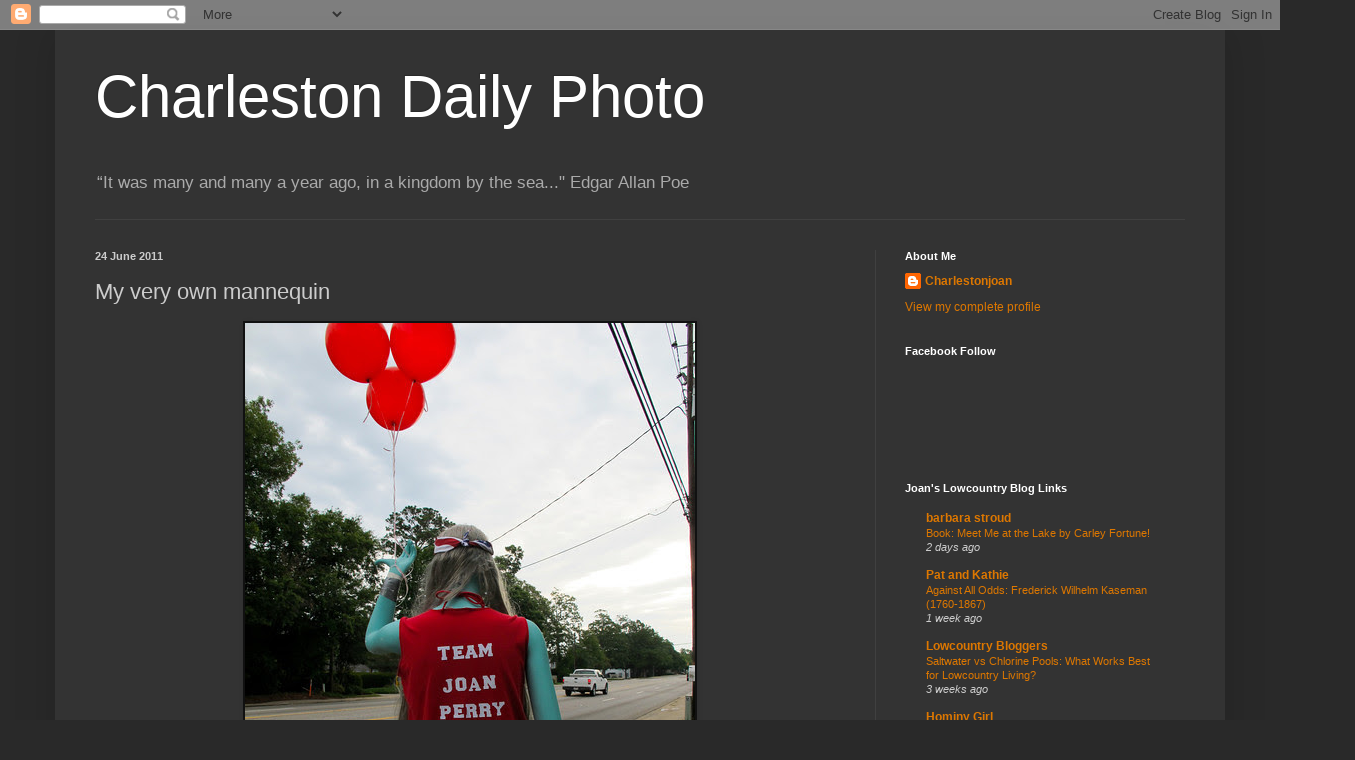

--- FILE ---
content_type: text/html; charset=UTF-8
request_url: https://charlestondailyphoto.blogspot.com/2011/06/my-very-own-mannequin.html
body_size: 21751
content:
<!DOCTYPE html>
<html class='v2' dir='ltr' lang='en'>
<head>
<link href='https://www.blogger.com/static/v1/widgets/4128112664-css_bundle_v2.css' rel='stylesheet' type='text/css'/>
<meta content='width=1100' name='viewport'/>
<meta content='text/html; charset=UTF-8' http-equiv='Content-Type'/>
<meta content='blogger' name='generator'/>
<link href='https://charlestondailyphoto.blogspot.com/favicon.ico' rel='icon' type='image/x-icon'/>
<link href='http://charlestondailyphoto.blogspot.com/2011/06/my-very-own-mannequin.html' rel='canonical'/>
<link rel="alternate" type="application/atom+xml" title="Charleston Daily Photo - Atom" href="https://charlestondailyphoto.blogspot.com/feeds/posts/default" />
<link rel="alternate" type="application/rss+xml" title="Charleston Daily Photo - RSS" href="https://charlestondailyphoto.blogspot.com/feeds/posts/default?alt=rss" />
<link rel="service.post" type="application/atom+xml" title="Charleston Daily Photo - Atom" href="https://www.blogger.com/feeds/30462606/posts/default" />

<link rel="alternate" type="application/atom+xml" title="Charleston Daily Photo - Atom" href="https://charlestondailyphoto.blogspot.com/feeds/4464581696780024103/comments/default" />
<!--Can't find substitution for tag [blog.ieCssRetrofitLinks]-->
<link href='http://joanperry.smugmug.com/Other/RSFH-2011/i-wKpbZQC/0/L/puffnstuff-9-L.jpg' rel='image_src'/>
<meta content='http://charlestondailyphoto.blogspot.com/2011/06/my-very-own-mannequin.html' property='og:url'/>
<meta content='My very own mannequin' property='og:title'/>
<meta content='Local Coffee Shop, Hwy 61, Charleston, S.C. A couple more from my walk this morning because they make me grin every time I look at them. How...' property='og:description'/>
<meta content='https://lh3.googleusercontent.com/blogger_img_proxy/AEn0k_tc-WsureD4OGqJa4dpP8bGzNwYsDlF1e6eQHKi_8XCS52aG8I2sTkvTYikmtpSXh3cd1A99wJmg6AsUNkjcwMoH4vUv9eIUD9b-VybvxTh_QJk8ESAApyz7uh6ocxol9chNddnVzF9PCqZxvpdoFkQ=w1200-h630-p-k-no-nu' property='og:image'/>
<title>Charleston Daily Photo: My very own mannequin</title>
<style id='page-skin-1' type='text/css'><!--
/*
-----------------------------------------------
Blogger Template Style
Name:     Simple
Designer: Blogger
URL:      www.blogger.com
----------------------------------------------- */
/* Content
----------------------------------------------- */
body {
font: normal normal 12px Arial, Tahoma, Helvetica, FreeSans, sans-serif;
color: #cccccc;
background: #292929 none repeat scroll top left;
padding: 0 40px 40px 40px;
}
html body .region-inner {
min-width: 0;
max-width: 100%;
width: auto;
}
h2 {
font-size: 22px;
}
a:link {
text-decoration:none;
color: #dd7700;
}
a:visited {
text-decoration:none;
color: #cc6600;
}
a:hover {
text-decoration:underline;
color: #cc6600;
}
.body-fauxcolumn-outer .fauxcolumn-inner {
background: transparent none repeat scroll top left;
_background-image: none;
}
.body-fauxcolumn-outer .cap-top {
position: absolute;
z-index: 1;
height: 400px;
width: 100%;
}
.body-fauxcolumn-outer .cap-top .cap-left {
width: 100%;
background: transparent none repeat-x scroll top left;
_background-image: none;
}
.content-outer {
-moz-box-shadow: 0 0 40px rgba(0, 0, 0, .15);
-webkit-box-shadow: 0 0 5px rgba(0, 0, 0, .15);
-goog-ms-box-shadow: 0 0 10px #333333;
box-shadow: 0 0 40px rgba(0, 0, 0, .15);
margin-bottom: 1px;
}
.content-inner {
padding: 10px 10px;
}
.content-inner {
background-color: #333333;
}
/* Header
----------------------------------------------- */
.header-outer {
background: transparent none repeat-x scroll 0 -400px;
_background-image: none;
}
.Header h1 {
font: normal normal 60px Arial, Tahoma, Helvetica, FreeSans, sans-serif;
color: #ffffff;
text-shadow: -1px -1px 1px rgba(0, 0, 0, .2);
}
.Header h1 a {
color: #ffffff;
}
.Header .description {
font-size: 140%;
color: #aaaaaa;
}
.header-inner .Header .titlewrapper {
padding: 22px 30px;
}
.header-inner .Header .descriptionwrapper {
padding: 0 30px;
}
/* Tabs
----------------------------------------------- */
.tabs-inner .section:first-child {
border-top: 1px solid #404040;
}
.tabs-inner .section:first-child ul {
margin-top: -1px;
border-top: 1px solid #404040;
border-left: 0 solid #404040;
border-right: 0 solid #404040;
}
.tabs-inner .widget ul {
background: #222222 none repeat-x scroll 0 -800px;
_background-image: none;
border-bottom: 1px solid #404040;
margin-top: 0;
margin-left: -30px;
margin-right: -30px;
}
.tabs-inner .widget li a {
display: inline-block;
padding: .6em 1em;
font: normal normal 14px Arial, Tahoma, Helvetica, FreeSans, sans-serif;
color: #999999;
border-left: 1px solid #333333;
border-right: 0 solid #404040;
}
.tabs-inner .widget li:first-child a {
border-left: none;
}
.tabs-inner .widget li.selected a, .tabs-inner .widget li a:hover {
color: #ffffff;
background-color: #000000;
text-decoration: none;
}
/* Columns
----------------------------------------------- */
.main-outer {
border-top: 0 solid #404040;
}
.fauxcolumn-left-outer .fauxcolumn-inner {
border-right: 1px solid #404040;
}
.fauxcolumn-right-outer .fauxcolumn-inner {
border-left: 1px solid #404040;
}
/* Headings
----------------------------------------------- */
div.widget > h2,
div.widget h2.title {
margin: 0 0 1em 0;
font: normal bold 11px Arial, Tahoma, Helvetica, FreeSans, sans-serif;
color: #ffffff;
}
/* Widgets
----------------------------------------------- */
.widget .zippy {
color: #999999;
text-shadow: 2px 2px 1px rgba(0, 0, 0, .1);
}
.widget .popular-posts ul {
list-style: none;
}
/* Posts
----------------------------------------------- */
h2.date-header {
font: normal bold 11px Arial, Tahoma, Helvetica, FreeSans, sans-serif;
}
.date-header span {
background-color: transparent;
color: #cccccc;
padding: inherit;
letter-spacing: inherit;
margin: inherit;
}
.main-inner {
padding-top: 30px;
padding-bottom: 30px;
}
.main-inner .column-center-inner {
padding: 0 15px;
}
.main-inner .column-center-inner .section {
margin: 0 15px;
}
.post {
margin: 0 0 25px 0;
}
h3.post-title, .comments h4 {
font: normal normal 22px Arial, Tahoma, Helvetica, FreeSans, sans-serif;
margin: .75em 0 0;
}
.post-body {
font-size: 110%;
line-height: 1.4;
position: relative;
}
.post-body img, .post-body .tr-caption-container, .Profile img, .Image img,
.BlogList .item-thumbnail img {
padding: 0;
background: #111111;
border: 1px solid #111111;
-moz-box-shadow: 1px 1px 5px rgba(0, 0, 0, .1);
-webkit-box-shadow: 1px 1px 5px rgba(0, 0, 0, .1);
box-shadow: 1px 1px 5px rgba(0, 0, 0, .1);
}
.post-body img, .post-body .tr-caption-container {
padding: 1px;
}
.post-body .tr-caption-container {
color: #cccccc;
}
.post-body .tr-caption-container img {
padding: 0;
background: transparent;
border: none;
-moz-box-shadow: 0 0 0 rgba(0, 0, 0, .1);
-webkit-box-shadow: 0 0 0 rgba(0, 0, 0, .1);
box-shadow: 0 0 0 rgba(0, 0, 0, .1);
}
.post-header {
margin: 0 0 1.5em;
line-height: 1.6;
font-size: 90%;
}
.post-footer {
margin: 20px -2px 0;
padding: 5px 10px;
color: #888888;
background-color: #303030;
border-bottom: 1px solid #444444;
line-height: 1.6;
font-size: 90%;
}
#comments .comment-author {
padding-top: 1.5em;
border-top: 1px solid #404040;
background-position: 0 1.5em;
}
#comments .comment-author:first-child {
padding-top: 0;
border-top: none;
}
.avatar-image-container {
margin: .2em 0 0;
}
#comments .avatar-image-container img {
border: 1px solid #111111;
}
/* Comments
----------------------------------------------- */
.comments .comments-content .icon.blog-author {
background-repeat: no-repeat;
background-image: url([data-uri]);
}
.comments .comments-content .loadmore a {
border-top: 1px solid #999999;
border-bottom: 1px solid #999999;
}
.comments .comment-thread.inline-thread {
background-color: #303030;
}
.comments .continue {
border-top: 2px solid #999999;
}
/* Accents
---------------------------------------------- */
.section-columns td.columns-cell {
border-left: 1px solid #404040;
}
.blog-pager {
background: transparent none no-repeat scroll top center;
}
.blog-pager-older-link, .home-link,
.blog-pager-newer-link {
background-color: #333333;
padding: 5px;
}
.footer-outer {
border-top: 0 dashed #bbbbbb;
}
/* Mobile
----------------------------------------------- */
body.mobile  {
background-size: auto;
}
.mobile .body-fauxcolumn-outer {
background: transparent none repeat scroll top left;
}
.mobile .body-fauxcolumn-outer .cap-top {
background-size: 100% auto;
}
.mobile .content-outer {
-webkit-box-shadow: 0 0 3px rgba(0, 0, 0, .15);
box-shadow: 0 0 3px rgba(0, 0, 0, .15);
}
.mobile .tabs-inner .widget ul {
margin-left: 0;
margin-right: 0;
}
.mobile .post {
margin: 0;
}
.mobile .main-inner .column-center-inner .section {
margin: 0;
}
.mobile .date-header span {
padding: 0.1em 10px;
margin: 0 -10px;
}
.mobile h3.post-title {
margin: 0;
}
.mobile .blog-pager {
background: transparent none no-repeat scroll top center;
}
.mobile .footer-outer {
border-top: none;
}
.mobile .main-inner, .mobile .footer-inner {
background-color: #333333;
}
.mobile-index-contents {
color: #cccccc;
}
.mobile-link-button {
background-color: #dd7700;
}
.mobile-link-button a:link, .mobile-link-button a:visited {
color: #ffffff;
}
.mobile .tabs-inner .section:first-child {
border-top: none;
}
.mobile .tabs-inner .PageList .widget-content {
background-color: #000000;
color: #ffffff;
border-top: 1px solid #404040;
border-bottom: 1px solid #404040;
}
.mobile .tabs-inner .PageList .widget-content .pagelist-arrow {
border-left: 1px solid #404040;
}

--></style>
<style id='template-skin-1' type='text/css'><!--
body {
min-width: 1170px;
}
.content-outer, .content-fauxcolumn-outer, .region-inner {
min-width: 1170px;
max-width: 1170px;
_width: 1170px;
}
.main-inner .columns {
padding-left: 0;
padding-right: 340px;
}
.main-inner .fauxcolumn-center-outer {
left: 0;
right: 340px;
/* IE6 does not respect left and right together */
_width: expression(this.parentNode.offsetWidth -
parseInt("0") -
parseInt("340px") + 'px');
}
.main-inner .fauxcolumn-left-outer {
width: 0;
}
.main-inner .fauxcolumn-right-outer {
width: 340px;
}
.main-inner .column-left-outer {
width: 0;
right: 100%;
margin-left: -0;
}
.main-inner .column-right-outer {
width: 340px;
margin-right: -340px;
}
#layout {
min-width: 0;
}
#layout .content-outer {
min-width: 0;
width: 800px;
}
#layout .region-inner {
min-width: 0;
width: auto;
}
body#layout div.add_widget {
padding: 8px;
}
body#layout div.add_widget a {
margin-left: 32px;
}
--></style>
<link href='https://www.blogger.com/dyn-css/authorization.css?targetBlogID=30462606&amp;zx=552a12d7-009d-4238-98e0-e63d64f01c98' media='none' onload='if(media!=&#39;all&#39;)media=&#39;all&#39;' rel='stylesheet'/><noscript><link href='https://www.blogger.com/dyn-css/authorization.css?targetBlogID=30462606&amp;zx=552a12d7-009d-4238-98e0-e63d64f01c98' rel='stylesheet'/></noscript>
<meta name='google-adsense-platform-account' content='ca-host-pub-1556223355139109'/>
<meta name='google-adsense-platform-domain' content='blogspot.com'/>

</head>
<body class='loading variant-dark'>
<div class='navbar section' id='navbar' name='Navbar'><div class='widget Navbar' data-version='1' id='Navbar1'><script type="text/javascript">
    function setAttributeOnload(object, attribute, val) {
      if(window.addEventListener) {
        window.addEventListener('load',
          function(){ object[attribute] = val; }, false);
      } else {
        window.attachEvent('onload', function(){ object[attribute] = val; });
      }
    }
  </script>
<div id="navbar-iframe-container"></div>
<script type="text/javascript" src="https://apis.google.com/js/platform.js"></script>
<script type="text/javascript">
      gapi.load("gapi.iframes:gapi.iframes.style.bubble", function() {
        if (gapi.iframes && gapi.iframes.getContext) {
          gapi.iframes.getContext().openChild({
              url: 'https://www.blogger.com/navbar/30462606?po\x3d4464581696780024103\x26origin\x3dhttps://charlestondailyphoto.blogspot.com',
              where: document.getElementById("navbar-iframe-container"),
              id: "navbar-iframe"
          });
        }
      });
    </script><script type="text/javascript">
(function() {
var script = document.createElement('script');
script.type = 'text/javascript';
script.src = '//pagead2.googlesyndication.com/pagead/js/google_top_exp.js';
var head = document.getElementsByTagName('head')[0];
if (head) {
head.appendChild(script);
}})();
</script>
</div></div>
<div class='body-fauxcolumns'>
<div class='fauxcolumn-outer body-fauxcolumn-outer'>
<div class='cap-top'>
<div class='cap-left'></div>
<div class='cap-right'></div>
</div>
<div class='fauxborder-left'>
<div class='fauxborder-right'></div>
<div class='fauxcolumn-inner'>
</div>
</div>
<div class='cap-bottom'>
<div class='cap-left'></div>
<div class='cap-right'></div>
</div>
</div>
</div>
<div class='content'>
<div class='content-fauxcolumns'>
<div class='fauxcolumn-outer content-fauxcolumn-outer'>
<div class='cap-top'>
<div class='cap-left'></div>
<div class='cap-right'></div>
</div>
<div class='fauxborder-left'>
<div class='fauxborder-right'></div>
<div class='fauxcolumn-inner'>
</div>
</div>
<div class='cap-bottom'>
<div class='cap-left'></div>
<div class='cap-right'></div>
</div>
</div>
</div>
<div class='content-outer'>
<div class='content-cap-top cap-top'>
<div class='cap-left'></div>
<div class='cap-right'></div>
</div>
<div class='fauxborder-left content-fauxborder-left'>
<div class='fauxborder-right content-fauxborder-right'></div>
<div class='content-inner'>
<header>
<div class='header-outer'>
<div class='header-cap-top cap-top'>
<div class='cap-left'></div>
<div class='cap-right'></div>
</div>
<div class='fauxborder-left header-fauxborder-left'>
<div class='fauxborder-right header-fauxborder-right'></div>
<div class='region-inner header-inner'>
<div class='header section' id='header' name='Header'><div class='widget Header' data-version='1' id='Header1'>
<div id='header-inner'>
<div class='titlewrapper'>
<h1 class='title'>
<a href='https://charlestondailyphoto.blogspot.com/'>
Charleston Daily Photo
</a>
</h1>
</div>
<div class='descriptionwrapper'>
<p class='description'><span>&#8220;It was many and many a year ago, in a kingdom by the sea..." Edgar Allan Poe</span></p>
</div>
</div>
</div></div>
</div>
</div>
<div class='header-cap-bottom cap-bottom'>
<div class='cap-left'></div>
<div class='cap-right'></div>
</div>
</div>
</header>
<div class='tabs-outer'>
<div class='tabs-cap-top cap-top'>
<div class='cap-left'></div>
<div class='cap-right'></div>
</div>
<div class='fauxborder-left tabs-fauxborder-left'>
<div class='fauxborder-right tabs-fauxborder-right'></div>
<div class='region-inner tabs-inner'>
<div class='tabs no-items section' id='crosscol' name='Cross-Column'></div>
<div class='tabs no-items section' id='crosscol-overflow' name='Cross-Column 2'></div>
</div>
</div>
<div class='tabs-cap-bottom cap-bottom'>
<div class='cap-left'></div>
<div class='cap-right'></div>
</div>
</div>
<div class='main-outer'>
<div class='main-cap-top cap-top'>
<div class='cap-left'></div>
<div class='cap-right'></div>
</div>
<div class='fauxborder-left main-fauxborder-left'>
<div class='fauxborder-right main-fauxborder-right'></div>
<div class='region-inner main-inner'>
<div class='columns fauxcolumns'>
<div class='fauxcolumn-outer fauxcolumn-center-outer'>
<div class='cap-top'>
<div class='cap-left'></div>
<div class='cap-right'></div>
</div>
<div class='fauxborder-left'>
<div class='fauxborder-right'></div>
<div class='fauxcolumn-inner'>
</div>
</div>
<div class='cap-bottom'>
<div class='cap-left'></div>
<div class='cap-right'></div>
</div>
</div>
<div class='fauxcolumn-outer fauxcolumn-left-outer'>
<div class='cap-top'>
<div class='cap-left'></div>
<div class='cap-right'></div>
</div>
<div class='fauxborder-left'>
<div class='fauxborder-right'></div>
<div class='fauxcolumn-inner'>
</div>
</div>
<div class='cap-bottom'>
<div class='cap-left'></div>
<div class='cap-right'></div>
</div>
</div>
<div class='fauxcolumn-outer fauxcolumn-right-outer'>
<div class='cap-top'>
<div class='cap-left'></div>
<div class='cap-right'></div>
</div>
<div class='fauxborder-left'>
<div class='fauxborder-right'></div>
<div class='fauxcolumn-inner'>
</div>
</div>
<div class='cap-bottom'>
<div class='cap-left'></div>
<div class='cap-right'></div>
</div>
</div>
<!-- corrects IE6 width calculation -->
<div class='columns-inner'>
<div class='column-center-outer'>
<div class='column-center-inner'>
<div class='main section' id='main' name='Main'><div class='widget Blog' data-version='1' id='Blog1'>
<div class='blog-posts hfeed'>

          <div class="date-outer">
        
<h2 class='date-header'><span>24 June 2011</span></h2>

          <div class="date-posts">
        
<div class='post-outer'>
<div class='post hentry uncustomized-post-template' itemprop='blogPost' itemscope='itemscope' itemtype='http://schema.org/BlogPosting'>
<meta content='http://joanperry.smugmug.com/Other/RSFH-2011/i-wKpbZQC/0/L/puffnstuff-9-L.jpg' itemprop='image_url'/>
<meta content='30462606' itemprop='blogId'/>
<meta content='4464581696780024103' itemprop='postId'/>
<a name='4464581696780024103'></a>
<h3 class='post-title entry-title' itemprop='name'>
My very own mannequin
</h3>
<div class='post-header'>
<div class='post-header-line-1'></div>
</div>
<div class='post-body entry-content' id='post-body-4464581696780024103' itemprop='description articleBody'>
<a href="http://joanperry.smugmug.com/Other/RSFH-2011/i-wKpbZQC/0/L/puffnstuff-9-L.jpg" onblur="try {parent.deselectBloggerImageGracefully();} catch(e) {}"><img alt="" border="0" src="https://lh3.googleusercontent.com/blogger_img_proxy/AEn0k_tc-WsureD4OGqJa4dpP8bGzNwYsDlF1e6eQHKi_8XCS52aG8I2sTkvTYikmtpSXh3cd1A99wJmg6AsUNkjcwMoH4vUv9eIUD9b-VybvxTh_QJk8ESAApyz7uh6ocxol9chNddnVzF9PCqZxvpdoFkQ=s0-d" style="display:block; margin:0px auto 10px; text-align:center;cursor:pointer; cursor:hand;width: 450px; height: 600px;"></a><br />Local Coffee Shop, Hwy 61, Charleston, S.C.<br /><br />A couple more from my walk this morning because they make me grin every time I look at them. How fun is this? Thanks to my friend Leah Sparks and coffee shop owner Chase, they dressed the mannequin in my honor. Not everyone can say they've had an aqua mannequin dressed for them. Coolness abounds my friends. <br /><br />I think I will sleep tonight. <br /><br /><a href="http://joanperry.smugmug.com/Other/RSFH-2011/i-xHMKjBg/0/L/puffnstuff-8-L.jpg" onblur="try {parent.deselectBloggerImageGracefully();} catch(e) {}"><img alt="" border="0" src="https://lh3.googleusercontent.com/blogger_img_proxy/AEn0k_u4nFSN1Kt6v1dlaZVHkk7vMEj9ru8dhyPfvScsxlibdQoiuKJdQY47ZiNHJq17W8NaEkjrb5iCQgGx6OCT9egbSyd_fWEQWhrN26GRuhXqL1BSbXjDZ223bMxTGUlemr9cowQYwKh9a5wey5eTumk=s0-d" style="display:block; margin:0px auto 10px; text-align:center;cursor:pointer; cursor:hand;width: 450px; height: 600px;"></a>
<div style='clear: both;'></div>
</div>
<div class='post-footer'>
<div class='post-footer-line post-footer-line-1'>
<span class='post-author vcard'>
Posted by
<span class='fn' itemprop='author' itemscope='itemscope' itemtype='http://schema.org/Person'>
<meta content='https://www.blogger.com/profile/12590582268028752174' itemprop='url'/>
<a class='g-profile' href='https://www.blogger.com/profile/12590582268028752174' rel='author' title='author profile'>
<span itemprop='name'>Charlestonjoan</span>
</a>
</span>
</span>
<span class='post-timestamp'>
at
<meta content='http://charlestondailyphoto.blogspot.com/2011/06/my-very-own-mannequin.html' itemprop='url'/>
<a class='timestamp-link' href='https://charlestondailyphoto.blogspot.com/2011/06/my-very-own-mannequin.html' rel='bookmark' title='permanent link'><abbr class='published' itemprop='datePublished' title='2011-06-24T22:06:00-04:00'>10:06&#8239;PM</abbr></a>
</span>
<span class='post-comment-link'>
</span>
<span class='post-icons'>
<span class='item-action'>
<a href='https://www.blogger.com/email-post/30462606/4464581696780024103' title='Email Post'>
<img alt='' class='icon-action' height='13' src='https://resources.blogblog.com/img/icon18_email.gif' width='18'/>
</a>
</span>
<span class='item-control blog-admin pid-1473114882'>
<a href='https://www.blogger.com/post-edit.g?blogID=30462606&postID=4464581696780024103&from=pencil' title='Edit Post'>
<img alt='' class='icon-action' height='18' src='https://resources.blogblog.com/img/icon18_edit_allbkg.gif' width='18'/>
</a>
</span>
</span>
<div class='post-share-buttons goog-inline-block'>
<a class='goog-inline-block share-button sb-email' href='https://www.blogger.com/share-post.g?blogID=30462606&postID=4464581696780024103&target=email' target='_blank' title='Email This'><span class='share-button-link-text'>Email This</span></a><a class='goog-inline-block share-button sb-blog' href='https://www.blogger.com/share-post.g?blogID=30462606&postID=4464581696780024103&target=blog' onclick='window.open(this.href, "_blank", "height=270,width=475"); return false;' target='_blank' title='BlogThis!'><span class='share-button-link-text'>BlogThis!</span></a><a class='goog-inline-block share-button sb-twitter' href='https://www.blogger.com/share-post.g?blogID=30462606&postID=4464581696780024103&target=twitter' target='_blank' title='Share to X'><span class='share-button-link-text'>Share to X</span></a><a class='goog-inline-block share-button sb-facebook' href='https://www.blogger.com/share-post.g?blogID=30462606&postID=4464581696780024103&target=facebook' onclick='window.open(this.href, "_blank", "height=430,width=640"); return false;' target='_blank' title='Share to Facebook'><span class='share-button-link-text'>Share to Facebook</span></a><a class='goog-inline-block share-button sb-pinterest' href='https://www.blogger.com/share-post.g?blogID=30462606&postID=4464581696780024103&target=pinterest' target='_blank' title='Share to Pinterest'><span class='share-button-link-text'>Share to Pinterest</span></a>
</div>
</div>
<div class='post-footer-line post-footer-line-2'>
<span class='post-labels'>
Labels:
<a href='https://charlestondailyphoto.blogspot.com/search/label/American%20Heart%20Association' rel='tag'>American Heart Association</a>,
<a href='https://charlestondailyphoto.blogspot.com/search/label/Hwy%2061' rel='tag'>Hwy 61</a>,
<a href='https://charlestondailyphoto.blogspot.com/search/label/Local%20Coffee%20Shop' rel='tag'>Local Coffee Shop</a>
</span>
</div>
<div class='post-footer-line post-footer-line-3'>
<span class='post-location'>
</span>
</div>
</div>
</div>
<div class='comments' id='comments'>
<a name='comments'></a>
<h4>9 comments:</h4>
<div id='Blog1_comments-block-wrapper'>
<dl class='' id='comments-block'>
<dt class='comment-author anon-comment-icon' id='c193249433043205149'>
<a name='c193249433043205149'></a>
Anonymous
said...
</dt>
<dd class='comment-body' id='Blog1_cmt-193249433043205149'>
<p>
Looks just like you! NOT! Very cool indeed. Sally
</p>
</dd>
<dd class='comment-footer'>
<span class='comment-timestamp'>
<a href='https://charlestondailyphoto.blogspot.com/2011/06/my-very-own-mannequin.html?showComment=1309014593359#c193249433043205149' title='comment permalink'>
11:09 AM
</a>
<span class='item-control blog-admin pid-750402230'>
<a class='comment-delete' href='https://www.blogger.com/comment/delete/30462606/193249433043205149' title='Delete Comment'>
<img src='https://resources.blogblog.com/img/icon_delete13.gif'/>
</a>
</span>
</span>
</dd>
<dt class='comment-author blog-author blogger-comment-icon' id='c8240660163751632039'>
<a name='c8240660163751632039'></a>
<a href='https://www.blogger.com/profile/12590582268028752174' rel='nofollow'>Charlestonjoan</a>
said...
</dt>
<dd class='comment-body' id='Blog1_cmt-8240660163751632039'>
<p>
Sally - isn&#39;t it fun?! Made me so happy.
</p>
</dd>
<dd class='comment-footer'>
<span class='comment-timestamp'>
<a href='https://charlestondailyphoto.blogspot.com/2011/06/my-very-own-mannequin.html?showComment=1309017430854#c8240660163751632039' title='comment permalink'>
11:57 AM
</a>
<span class='item-control blog-admin pid-1473114882'>
<a class='comment-delete' href='https://www.blogger.com/comment/delete/30462606/8240660163751632039' title='Delete Comment'>
<img src='https://resources.blogblog.com/img/icon_delete13.gif'/>
</a>
</span>
</span>
</dd>
<dt class='comment-author blogger-comment-icon' id='c8011166599145737393'>
<a name='c8011166599145737393'></a>
<a href='https://www.blogger.com/profile/09223040482420514208' rel='nofollow'>Kate</a>
said...
</dt>
<dd class='comment-body' id='Blog1_cmt-8011166599145737393'>
<p>
Like the striped red and white panties in the top photo!
</p>
</dd>
<dd class='comment-footer'>
<span class='comment-timestamp'>
<a href='https://charlestondailyphoto.blogspot.com/2011/06/my-very-own-mannequin.html?showComment=1309030623625#c8011166599145737393' title='comment permalink'>
3:37 PM
</a>
<span class='item-control blog-admin pid-545831348'>
<a class='comment-delete' href='https://www.blogger.com/comment/delete/30462606/8011166599145737393' title='Delete Comment'>
<img src='https://resources.blogblog.com/img/icon_delete13.gif'/>
</a>
</span>
</span>
</dd>
<dt class='comment-author blogger-comment-icon' id='c7457093445837124141'>
<a name='c7457093445837124141'></a>
<a href='https://www.blogger.com/profile/03914506234665827743' rel='nofollow'>Chattahoochee Valley Daily</a>
said...
</dt>
<dd class='comment-body' id='Blog1_cmt-7457093445837124141'>
<p>
Well, she has long gray hair : 0
</p>
</dd>
<dd class='comment-footer'>
<span class='comment-timestamp'>
<a href='https://charlestondailyphoto.blogspot.com/2011/06/my-very-own-mannequin.html?showComment=1309039694888#c7457093445837124141' title='comment permalink'>
6:08 PM
</a>
<span class='item-control blog-admin pid-652355170'>
<a class='comment-delete' href='https://www.blogger.com/comment/delete/30462606/7457093445837124141' title='Delete Comment'>
<img src='https://resources.blogblog.com/img/icon_delete13.gif'/>
</a>
</span>
</span>
</dd>
<dt class='comment-author blog-author blogger-comment-icon' id='c6440853093035934945'>
<a name='c6440853093035934945'></a>
<a href='https://www.blogger.com/profile/12590582268028752174' rel='nofollow'>Charlestonjoan</a>
said...
</dt>
<dd class='comment-body' id='Blog1_cmt-6440853093035934945'>
<p>
Kate - I hadn&#39;t even noticed that until you pointed it out. Quite the look! I may need to get some myself now. <br /><br />bfarr - she does. Do you think that is supposed to look like me? Hmmmm.
</p>
</dd>
<dd class='comment-footer'>
<span class='comment-timestamp'>
<a href='https://charlestondailyphoto.blogspot.com/2011/06/my-very-own-mannequin.html?showComment=1309048599351#c6440853093035934945' title='comment permalink'>
8:36 PM
</a>
<span class='item-control blog-admin pid-1473114882'>
<a class='comment-delete' href='https://www.blogger.com/comment/delete/30462606/6440853093035934945' title='Delete Comment'>
<img src='https://resources.blogblog.com/img/icon_delete13.gif'/>
</a>
</span>
</span>
</dd>
<dt class='comment-author blogger-comment-icon' id='c7471996320703239071'>
<a name='c7471996320703239071'></a>
<a href='https://www.blogger.com/profile/17553862902461169270' rel='nofollow'>Pixel Peeper</a>
said...
</dt>
<dd class='comment-body' id='Blog1_cmt-7471996320703239071'>
<p>
You know you&#39;ve &quot;made it&quot; once you have a mannequin dressed in your honor!
</p>
</dd>
<dd class='comment-footer'>
<span class='comment-timestamp'>
<a href='https://charlestondailyphoto.blogspot.com/2011/06/my-very-own-mannequin.html?showComment=1309051653182#c7471996320703239071' title='comment permalink'>
9:27 PM
</a>
<span class='item-control blog-admin pid-765118067'>
<a class='comment-delete' href='https://www.blogger.com/comment/delete/30462606/7471996320703239071' title='Delete Comment'>
<img src='https://resources.blogblog.com/img/icon_delete13.gif'/>
</a>
</span>
</span>
</dd>
<dt class='comment-author blogger-comment-icon' id='c1791682717313994799'>
<a name='c1791682717313994799'></a>
<a href='https://www.blogger.com/profile/03323811980627840654' rel='nofollow'>Jack</a>
said...
</dt>
<dd class='comment-body' id='Blog1_cmt-1791682717313994799'>
<p>
I would recognize you anywhere.
</p>
</dd>
<dd class='comment-footer'>
<span class='comment-timestamp'>
<a href='https://charlestondailyphoto.blogspot.com/2011/06/my-very-own-mannequin.html?showComment=1309053430444#c1791682717313994799' title='comment permalink'>
9:57 PM
</a>
<span class='item-control blog-admin pid-1704219860'>
<a class='comment-delete' href='https://www.blogger.com/comment/delete/30462606/1791682717313994799' title='Delete Comment'>
<img src='https://resources.blogblog.com/img/icon_delete13.gif'/>
</a>
</span>
</span>
</dd>
<dt class='comment-author blogger-comment-icon' id='c1496609875406793365'>
<a name='c1496609875406793365'></a>
<a href='https://www.blogger.com/profile/11201825708442679157' rel='nofollow'>Marcheline</a>
said...
</dt>
<dd class='comment-body' id='Blog1_cmt-1496609875406793365'>
<p>
Whoa.... cool!
</p>
</dd>
<dd class='comment-footer'>
<span class='comment-timestamp'>
<a href='https://charlestondailyphoto.blogspot.com/2011/06/my-very-own-mannequin.html?showComment=1309091000251#c1496609875406793365' title='comment permalink'>
8:23 AM
</a>
<span class='item-control blog-admin pid-1122217818'>
<a class='comment-delete' href='https://www.blogger.com/comment/delete/30462606/1496609875406793365' title='Delete Comment'>
<img src='https://resources.blogblog.com/img/icon_delete13.gif'/>
</a>
</span>
</span>
</dd>
<dt class='comment-author blog-author blogger-comment-icon' id='c8205298825626205901'>
<a name='c8205298825626205901'></a>
<a href='https://www.blogger.com/profile/12590582268028752174' rel='nofollow'>Charlestonjoan</a>
said...
</dt>
<dd class='comment-body' id='Blog1_cmt-8205298825626205901'>
<p>
Pixel - that is what I thought. Who needs a road or intersection when you can have a mannequin :)<br /><br />Jack - thank you. That is scary :)<br /><br />Marcheline - I know! How fun is that?
</p>
</dd>
<dd class='comment-footer'>
<span class='comment-timestamp'>
<a href='https://charlestondailyphoto.blogspot.com/2011/06/my-very-own-mannequin.html?showComment=1309101906508#c8205298825626205901' title='comment permalink'>
11:25 AM
</a>
<span class='item-control blog-admin pid-1473114882'>
<a class='comment-delete' href='https://www.blogger.com/comment/delete/30462606/8205298825626205901' title='Delete Comment'>
<img src='https://resources.blogblog.com/img/icon_delete13.gif'/>
</a>
</span>
</span>
</dd>
</dl>
</div>
<p class='comment-footer'>
<a href='https://www.blogger.com/comment/fullpage/post/30462606/4464581696780024103' onclick='javascript:window.open(this.href, "bloggerPopup", "toolbar=0,location=0,statusbar=1,menubar=0,scrollbars=yes,width=640,height=500"); return false;'>Post a Comment</a>
</p>
</div>
</div>

        </div></div>
      
</div>
<div class='blog-pager' id='blog-pager'>
<span id='blog-pager-newer-link'>
<a class='blog-pager-newer-link' href='https://charlestondailyphoto.blogspot.com/2011/06/king-st-walking.html' id='Blog1_blog-pager-newer-link' title='Newer Post'>Newer Post</a>
</span>
<span id='blog-pager-older-link'>
<a class='blog-pager-older-link' href='https://charlestondailyphoto.blogspot.com/2011/06/hikerbiker-challenge-success.html' id='Blog1_blog-pager-older-link' title='Older Post'>Older Post</a>
</span>
<a class='home-link' href='https://charlestondailyphoto.blogspot.com/'>Home</a>
</div>
<div class='clear'></div>
<div class='post-feeds'>
<div class='feed-links'>
Subscribe to:
<a class='feed-link' href='https://charlestondailyphoto.blogspot.com/feeds/4464581696780024103/comments/default' target='_blank' type='application/atom+xml'>Post Comments (Atom)</a>
</div>
</div>
</div></div>
</div>
</div>
<div class='column-left-outer'>
<div class='column-left-inner'>
<aside>
</aside>
</div>
</div>
<div class='column-right-outer'>
<div class='column-right-inner'>
<aside>
<div class='sidebar section' id='sidebar-right-1'><div class='widget Profile' data-version='1' id='Profile1'>
<h2>About Me</h2>
<div class='widget-content'>
<dl class='profile-datablock'>
<dt class='profile-data'>
<a class='profile-name-link g-profile' href='https://www.blogger.com/profile/12590582268028752174' rel='author' style='background-image: url(//www.blogger.com/img/logo-16.png);'>
Charlestonjoan
</a>
</dt>
</dl>
<a class='profile-link' href='https://www.blogger.com/profile/12590582268028752174' rel='author'>View my complete profile</a>
<div class='clear'></div>
</div>
</div><div class='widget HTML' data-version='1' id='HTML7'>
<h2 class='title'>Facebook Follow</h2>
<div class='widget-content'>
<iframe src="//www.facebook.com/plugins/follow?href=https%3A%2F%2Fwww.facebook.com%2Fcharlestonjoan&amp;layout=standard&amp;show_faces=true&amp;colorscheme=light&amp;width=450&amp;height=80" scrolling="no" frameborder="0" style="border:none; overflow:hidden; width:450px; height:80px;" allowtransparency="true"></iframe>
</div>
<div class='clear'></div>
</div><div class='widget BlogList' data-version='1' id='BlogList1'>
<h2 class='title'>Joan's Lowcountry Blog Links</h2>
<div class='widget-content'>
<div class='blog-list-container' id='BlogList1_container'>
<ul id='BlogList1_blogs'>
<li style='display: block;'>
<div class='blog-icon'>
</div>
<div class='blog-content'>
<div class='blog-title'>
<a href='https://artfoodhome.com' target='_blank'>
barbara stroud</a>
</div>
<div class='item-content'>
<span class='item-title'>
<a href='https://artfoodhome.com/2025/11/28/book-meet-me-at-the-lake-by-carley-fortune/' target='_blank'>
Book: Meet Me at the Lake by Carley Fortune!
</a>
</span>
<div class='item-time'>
2 days ago
</div>
</div>
</div>
<div style='clear: both;'></div>
</li>
<li style='display: block;'>
<div class='blog-icon'>
</div>
<div class='blog-content'>
<div class='blog-title'>
<a href='http://patandkathie.blogspot.com/' target='_blank'>
Pat and Kathie</a>
</div>
<div class='item-content'>
<span class='item-title'>
<a href='http://patandkathie.blogspot.com/2025/11/against-all-odds-frederick-wilhelm.html' target='_blank'>
Against All Odds: Frederick Wilhelm Kaseman (1760-1867)
</a>
</span>
<div class='item-time'>
1 week ago
</div>
</div>
</div>
<div style='clear: both;'></div>
</li>
<li style='display: block;'>
<div class='blog-icon'>
</div>
<div class='blog-content'>
<div class='blog-title'>
<a href='https://lowcountrybloggers.com' target='_blank'>
Lowcountry Bloggers</a>
</div>
<div class='item-content'>
<span class='item-title'>
<a href='https://lowcountrybloggers.com/saltwater-vs-chlorine-pools/' target='_blank'>
Saltwater vs Chlorine Pools: What Works Best for Lowcountry Living?
</a>
</span>
<div class='item-time'>
3 weeks ago
</div>
</div>
</div>
<div style='clear: both;'></div>
</li>
<li style='display: block;'>
<div class='blog-icon'>
</div>
<div class='blog-content'>
<div class='blog-title'>
<a href='http://hominygirl.blogspot.com/' target='_blank'>
Hominy Girl</a>
</div>
<div class='item-content'>
<span class='item-title'>
<a href='http://hominygirl.blogspot.com/2025/11/october-recap.html' target='_blank'>
October Recap
</a>
</span>
<div class='item-time'>
3 weeks ago
</div>
</div>
</div>
<div style='clear: both;'></div>
</li>
<li style='display: block;'>
<div class='blog-icon'>
</div>
<div class='blog-content'>
<div class='blog-title'>
<a href='https://andrawatkins.444mile.com/' target='_blank'>
The Accidental Cootchie Mama</a>
</div>
<div class='item-content'>
<span class='item-title'>
<a href='https://andrawatkins.com/2025/08/17/test-newsletter-special-project/' target='_blank'>
Protected: Test Newsletter for Special Project
</a>
</span>
<div class='item-time'>
3 months ago
</div>
</div>
</div>
<div style='clear: both;'></div>
</li>
<li style='display: block;'>
<div class='blog-icon'>
</div>
<div class='blog-content'>
<div class='blog-title'>
<a href='https://sassy-spoon.com' target='_blank'>
The Sassy Spoon: Fun Food!</a>
</div>
<div class='item-content'>
<span class='item-title'>
<a href='https://sassy-spoon.com/2025/06/19/easy-and-delicious-shrimp-scampi-2/' target='_blank'>
Easy and Delicious Shrimp Scampi
</a>
</span>
<div class='item-time'>
5 months ago
</div>
</div>
</div>
<div style='clear: both;'></div>
</li>
<li style='display: block;'>
<div class='blog-icon'>
</div>
<div class='blog-content'>
<div class='blog-title'>
<a href='https://sassy-spoon.com' target='_blank'>
The Sassy Spoon: Fun Food!</a>
</div>
<div class='item-content'>
<span class='item-title'>
<a href='https://sassy-spoon.com/2025/06/19/easy-and-delicious-shrimp-scampi-2/' target='_blank'>
Easy and Delicious Shrimp Scampi
</a>
</span>
<div class='item-time'>
5 months ago
</div>
</div>
</div>
<div style='clear: both;'></div>
</li>
<li style='display: block;'>
<div class='blog-icon'>
</div>
<div class='blog-content'>
<div class='blog-title'>
<a href='http://carolinaparrothead.blogspot.com/' target='_blank'>
The Life and Times of a Carolina Parrothead</a>
</div>
<div class='item-content'>
<span class='item-title'>
<a href='http://carolinaparrothead.blogspot.com/2025/06/the-monster-our-society-created.html' target='_blank'>
The Monster Our Society Created
</a>
</span>
<div class='item-time'>
5 months ago
</div>
</div>
</div>
<div style='clear: both;'></div>
</li>
<li style='display: block;'>
<div class='blog-icon'>
</div>
<div class='blog-content'>
<div class='blog-title'>
<a href='https://hollyherrick.com' target='_blank'>
Holly Herrick</a>
</div>
<div class='item-content'>
<span class='item-title'>
<a href='https://hollyherrick.com/2025/05/29/hello-world/' target='_blank'>
Hello world!
</a>
</span>
<div class='item-time'>
6 months ago
</div>
</div>
</div>
<div style='clear: both;'></div>
</li>
<li style='display: block;'>
<div class='blog-icon'>
</div>
<div class='blog-content'>
<div class='blog-title'>
<a href='https://charlestonlowcountryboil.com' target='_blank'>
Lowcountry Boil</a>
</div>
<div class='item-content'>
<span class='item-title'>
<a href='https://charlestonlowcountryboil.com/2024/07/11/4th-annual-drifter-fest-lineup-announced/' target='_blank'>
4th Annual Drifter Fest Lineup Announced
</a>
</span>
<div class='item-time'>
1 year ago
</div>
</div>
</div>
<div style='clear: both;'></div>
</li>
<li style='display: none;'>
<div class='blog-icon'>
</div>
<div class='blog-content'>
<div class='blog-title'>
<a href='https://charlottehutson.wordpress.com' target='_blank'>
Charleston through an Artist's eye</a>
</div>
<div class='item-content'>
<span class='item-title'>
<a href='https://charlottehutson.wordpress.com/2024/06/26/the-great-john-odonohues-last-interview%e2%99%a5%ef%b8%8f/' target='_blank'>
The great John O&#8217;Donohue&#8217;s last interview&#9829;&#65039;
</a>
</span>
<div class='item-time'>
1 year ago
</div>
</div>
</div>
<div style='clear: both;'></div>
</li>
<li style='display: none;'>
<div class='blog-icon'>
</div>
<div class='blog-content'>
<div class='blog-title'>
<a href='https://holycitysinner.com/' target='_blank'>
We&#039;re Good Guys But We Can&#039;t Be Good Every Night &raquo; Holy City Sinner</a>
</div>
<div class='item-content'>
<span class='item-title'>
<a href='https://holycitysinner.com/2023/11/13/charleston-end-2023-as-runners-up-in-usl-championship-final/' target='_blank'>
Charleston End 2023 as Runners-up in USL Championship Final
</a>
</span>
<div class='item-time'>
2 years ago
</div>
</div>
</div>
<div style='clear: both;'></div>
</li>
<li style='display: none;'>
<div class='blog-icon'>
</div>
<div class='blog-content'>
<div class='blog-title'>
<a href='https://chuckography.blogspot.com/' target='_blank'>
chuckography</a>
</div>
<div class='item-content'>
<span class='item-title'>
<a href='https://chuckography.blogspot.com/2023/10/huh-its-been-year-since-my-last-post.html' target='_blank'>
Huh? It's been a YEAR since my last post? YIKES!
</a>
</span>
<div class='item-time'>
2 years ago
</div>
</div>
</div>
<div style='clear: both;'></div>
</li>
<li style='display: none;'>
<div class='blog-icon'>
</div>
<div class='blog-content'>
<div class='blog-title'>
<a href='https://natalie-mason.com/' target='_blank'>
designer bags and dirty diapers</a>
</div>
<div class='item-content'>
<span class='item-title'>
<a href='https://natalie-mason.com/2023/04/our-nyc-trip.html?utm_source=rss&utm_medium=rss&utm_campaign=our-nyc-trip' target='_blank'>
Our NYC Trip
</a>
</span>
<div class='item-time'>
2 years ago
</div>
</div>
</div>
<div style='clear: both;'></div>
</li>
<li style='display: none;'>
<div class='blog-icon'>
</div>
<div class='blog-content'>
<div class='blog-title'>
<a href='https://www.charlestoncvb.com/blog' target='_blank'>
Charlestonly</a>
</div>
<div class='item-content'>
<span class='item-title'>
<a href='https://www.charlestoncvb.com/blog/which-wild-dunes-resort-venue-is-right-for-you' target='_blank'>
Which Wild Dunes Resort Venue is Right for You?
</a>
</span>
<div class='item-time'>
3 years ago
</div>
</div>
</div>
<div style='clear: both;'></div>
</li>
<li style='display: none;'>
<div class='blog-icon'>
</div>
<div class='blog-content'>
<div class='blog-title'>
<a href='https://blog.vanessak.com' target='_blank'>
Vanessa K Photography</a>
</div>
<div class='item-content'>
<span class='item-title'>
<a href='https://blog.vanessak.com/news/marineland-beach-florida/' target='_blank'>
Marineland Beach, Florida
</a>
</span>
<div class='item-time'>
3 years ago
</div>
</div>
</div>
<div style='clear: both;'></div>
</li>
<li style='display: none;'>
<div class='blog-icon'>
</div>
<div class='blog-content'>
<div class='blog-title'>
<a href='https://talesfromthelaboratory.typepad.com/tales_from_the_microbial_/' target='_blank'>
Tales from the Microbial Laboratory</a>
</div>
<div class='item-content'>
<span class='item-title'>
<a href='https://talesfromthelaboratory.typepad.com/tales_from_the_microbial_/2021/08/its-been-a-while.html' target='_blank'>
It's been a while...
</a>
</span>
<div class='item-time'>
4 years ago
</div>
</div>
</div>
<div style='clear: both;'></div>
</li>
<li style='display: none;'>
<div class='blog-icon'>
</div>
<div class='blog-content'>
<div class='blog-title'>
<a href='https://charlestoninsideout.net' target='_blank'>
Charleston InsideOut</a>
</div>
<div class='item-content'>
<span class='item-title'>
<a href='https://charlestoninsideout.net/2020/04/24/charlestons-2020-real-estate-market-the-good-the-not-so-bad-and-the-ugly-covid-19/' target='_blank'>
Charleston&#8217;s 2020 Real Estate Market &#8211; The Good, The Not-So-Bad, and The 
Ugly COVID-19
</a>
</span>
<div class='item-time'>
5 years ago
</div>
</div>
</div>
<div style='clear: both;'></div>
</li>
<li style='display: none;'>
<div class='blog-icon'>
</div>
<div class='blog-content'>
<div class='blog-title'>
<a href='http://foodmancingthegirl.blogspot.com/' target='_blank'>
Foodmancing the Girl</a>
</div>
<div class='item-content'>
<span class='item-title'>
<a href='http://foodmancingthegirl.blogspot.com/2019/12/best-bites-round-1-singapore.html' target='_blank'>
Best Bites Round 1: Singapore
</a>
</span>
<div class='item-time'>
5 years ago
</div>
</div>
</div>
<div style='clear: both;'></div>
</li>
<li style='display: none;'>
<div class='blog-icon'>
</div>
<div class='blog-content'>
<div class='blog-title'>
<a href='https://jwnphoto.com' target='_blank'>
JWNPhoto.com</a>
</div>
<div class='item-content'>
<span class='item-title'>
<a href='https://jwnphoto.com/2019/08/edisto-the-lowcountrys-best-kept-secret/' target='_blank'>
Edisto &#8211; The Lowcountry&#8217;s Best Kept Secret!
</a>
</span>
<div class='item-time'>
6 years ago
</div>
</div>
</div>
<div style='clear: both;'></div>
</li>
<li style='display: none;'>
<div class='blog-icon'>
</div>
<div class='blog-content'>
<div class='blog-title'>
<a href='https://southcarolina1670.wordpress.com' target='_blank'>
The Cotton Boll Conspiracy</a>
</div>
<div class='item-content'>
<span class='item-title'>
<a href='https://southcarolina1670.wordpress.com/2019/05/27/bill-buckner-was-much-more-than-a-missed-ground-ball/' target='_blank'>
Bill Buckner was much more than a missed ground ball
</a>
</span>
<div class='item-time'>
6 years ago
</div>
</div>
</div>
<div style='clear: both;'></div>
</li>
<li style='display: none;'>
<div class='blog-icon'>
</div>
<div class='blog-content'>
<div class='blog-title'>
<a href='https://charmofcharleston.com' target='_blank'>
Charm of Charleston</a>
</div>
<div class='item-content'>
<span class='item-title'>
<a href='https://charmofcharleston.com/the-windows-10-anti-virus-of-2019/' target='_blank'>
The Windows 10 Anti Virus of 2019
</a>
</span>
<div class='item-time'>
6 years ago
</div>
</div>
</div>
<div style='clear: both;'></div>
</li>
<li style='display: none;'>
<div class='blog-icon'>
</div>
<div class='blog-content'>
<div class='blog-title'>
<a href='http://disrickndat.blogspot.com/' target='_blank'>
Maybe I'm wrong</a>
</div>
<div class='item-content'>
<span class='item-title'>
<a href='http://disrickndat.blogspot.com/2019/02/a-passing-breeze.html' target='_blank'>
A passing breeze
</a>
</span>
<div class='item-time'>
6 years ago
</div>
</div>
</div>
<div style='clear: both;'></div>
</li>
<li style='display: none;'>
<div class='blog-icon'>
</div>
<div class='blog-content'>
<div class='blog-title'>
<a href='https://susanlucas.typepad.com/secondsundayonkingstreet/' target='_blank'>
Second Sunday on King Street</a>
</div>
<div class='item-content'>
<span class='item-title'>
<a href='https://susanlucas.typepad.com/secondsundayonkingstreet/2018/10/octobers-2nd-sunday-promises-perfect-weather-and-lots-to-do.html' target='_blank'>
October's 2nd Sunday promises perfect weather and lots to do
</a>
</span>
<div class='item-time'>
7 years ago
</div>
</div>
</div>
<div style='clear: both;'></div>
</li>
<li style='display: none;'>
<div class='blog-icon'>
</div>
<div class='blog-content'>
<div class='blog-title'>
<a href='http://hueandeye.blogspot.com/' target='_blank'>
Doug's Photo Blog</a>
</div>
<div class='item-content'>
<span class='item-title'>
<a href='http://hueandeye.blogspot.com/2018/07/land-lost-in-time.html' target='_blank'>
Land Lost in Time
</a>
</span>
<div class='item-time'>
7 years ago
</div>
</div>
</div>
<div style='clear: both;'></div>
</li>
<li style='display: none;'>
<div class='blog-icon'>
</div>
<div class='blog-content'>
<div class='blog-title'>
<a href='https://www.charlestontoday.net' target='_blank'>
CharlestonToday</a>
</div>
<div class='item-content'>
<span class='item-title'>
<a href='https://www.charlestontoday.net/2018/07/09/the-serena-scare-at-wimbledon/' target='_blank'>
The Serena Scare at Wimbledon
</a>
</span>
<div class='item-time'>
7 years ago
</div>
</div>
</div>
<div style='clear: both;'></div>
</li>
<li style='display: none;'>
<div class='blog-icon'>
</div>
<div class='blog-content'>
<div class='blog-title'>
<a href='http://www.mooreonrunning.com/' target='_blank'>
Moore On Running</a>
</div>
<div class='item-content'>
<span class='item-title'>
<a href='http://www.mooreonrunning.com/2018/06/being-dad.html' target='_blank'>
Being a Dad
</a>
</span>
<div class='item-time'>
7 years ago
</div>
</div>
</div>
<div style='clear: both;'></div>
</li>
<li style='display: none;'>
<div class='blog-icon'>
</div>
<div class='blog-content'>
<div class='blog-title'>
<a href='https://littleworksofheart.typepad.com/upperkingcharleston/' target='_blank'>
Upper King Charleston</a>
</div>
<div class='item-content'>
<span class='item-title'>
<a href='https://littleworksofheart.typepad.com/upperkingcharleston/2018/01/the-guild-charleston-pet-friendly-.html' target='_blank'>
The Guild Charleston-Pet Friendly
</a>
</span>
<div class='item-time'>
7 years ago
</div>
</div>
</div>
<div style='clear: both;'></div>
</li>
<li style='display: none;'>
<div class='blog-icon'>
</div>
<div class='blog-content'>
<div class='blog-title'>
<a href='http://www.buildingsarecool.com/' target='_blank'>
BUILDINGS ARE COOL</a>
</div>
<div class='item-content'>
<span class='item-title'>
<a href='http://www.buildingsarecool.com/new-blog/no-guts-no-glory' target='_blank'>
No guts, no glory!
</a>
</span>
<div class='item-time'>
7 years ago
</div>
</div>
</div>
<div style='clear: both;'></div>
</li>
<li style='display: none;'>
<div class='blog-icon'>
</div>
<div class='blog-content'>
<div class='blog-title'>
<a href='http://skitpero.blogspot.com/' target='_blank'>
Dum Spiro Spero</a>
</div>
<div class='item-content'>
<span class='item-title'>
<a href='http://skitpero.blogspot.com/2017/05/remembering-mom.html' target='_blank'>
Remembering Mom
</a>
</span>
<div class='item-time'>
8 years ago
</div>
</div>
</div>
<div style='clear: both;'></div>
</li>
<li style='display: none;'>
<div class='blog-icon'>
</div>
<div class='blog-content'>
<div class='blog-title'>
<a href='http://www.charlestontreasures.net/' target='_blank'>
Charleston Treasures</a>
</div>
<div class='item-content'>
<span class='item-title'>
<a href='http://feedproxy.google.com/~r/CharlestonTreasures/~3/WCFeqVDZiL4/the-healing-house-happy-healthy-holiday.html' target='_blank'>
The Healing House Happy Healthy Holiday Challenge!
</a>
</span>
<div class='item-time'>
9 years ago
</div>
</div>
</div>
<div style='clear: both;'></div>
</li>
<li style='display: none;'>
<div class='blog-icon'>
</div>
<div class='blog-content'>
<div class='blog-title'>
<a href='https://angelpostell.wordpress.com' target='_blank'>
angelpostell | A little bit of dish from my life, dedicated to my dad.</a>
</div>
<div class='item-content'>
<span class='item-title'>
<a href='https://angelpostell.wordpress.com/2016/11/13/dear-dad-making-sense-of-making-it-great/' target='_blank'>
Dear Dad: Making Sense of Making It Great
</a>
</span>
<div class='item-time'>
9 years ago
</div>
</div>
</div>
<div style='clear: both;'></div>
</li>
<li style='display: none;'>
<div class='blog-icon'>
</div>
<div class='blog-content'>
<div class='blog-title'>
<a href='http://charlestonandthelowcountry.blogspot.com/' target='_blank'>
My View of Charleston and the Lowcountry</a>
</div>
<div class='item-content'>
<span class='item-title'>
<a href='http://charlestonandthelowcountry.blogspot.com/2016/10/shem-creek-park.html' target='_blank'>
Shem Creek Park
</a>
</span>
<div class='item-time'>
9 years ago
</div>
</div>
</div>
<div style='clear: both;'></div>
</li>
<li style='display: none;'>
<div class='blog-icon'>
</div>
<div class='blog-content'>
<div class='blog-title'>
<a href='http://thewanderingeyetravelandculture.blogspot.com/' target='_blank'>
The Wandering Eye - A Chronicle of Travel and Culture</a>
</div>
<div class='item-content'>
<span class='item-title'>
<a href='http://thewanderingeyetravelandculture.blogspot.com/2016/03/review-world-premiere-of-sudden.html' target='_blank'>
Review - World Premiere of A Sudden Spontaneous Event, by David Lee Nelson
</a>
</span>
<div class='item-time'>
9 years ago
</div>
</div>
</div>
<div style='clear: both;'></div>
</li>
<li style='display: none;'>
<div class='blog-icon'>
</div>
<div class='blog-content'>
<div class='blog-title'>
<a href='http://paintcharlestondaily.blogspot.com/' target='_blank'>
Paint Charleston Daily</a>
</div>
<div class='item-content'>
<span class='item-title'>
<a href='http://paintcharlestondaily.blogspot.com/2015/12/spicy-christmas-treats-painting-by.html' target='_blank'>
"Spicy Christmas Treats" A Painting By Artist Katherine M. Schneider
</a>
</span>
<div class='item-time'>
9 years ago
</div>
</div>
</div>
<div style='clear: both;'></div>
</li>
<li style='display: none;'>
<div class='blog-icon'>
</div>
<div class='blog-content'>
<div class='blog-title'>
<a href='http://www.diningaroundcharleston.com/' target='_blank'>
Dining Around Charleston</a>
</div>
<div class='item-content'>
<span class='item-title'>
<a href='http://feedproxy.google.com/~r/DiningAroundCharleston/~3/lB3PCFaIKwM/the-grand-bohemian-hotel-charleston.html' target='_blank'>
The Grand Bohemian Hotel Charleston &#8211; The Kessler Autograph Collection 55 
Wentworth Street Charleston, SC
</a>
</span>
<div class='item-time'>
10 years ago
</div>
</div>
</div>
<div style='clear: both;'></div>
</li>
<li style='display: none;'>
<div class='blog-icon'>
</div>
<div class='blog-content'>
<div class='blog-title'>
<a href='http://sallytharperowlesbetweenherethere.blogspot.com/' target='_blank'>
Sally Tharpe Rowles ... between here & there</a>
</div>
<div class='item-content'>
<span class='item-title'>
<a href='http://sallytharperowlesbetweenherethere.blogspot.com/2015/08/aujourd.html' target='_blank'>
Aujourd'hui
</a>
</span>
<div class='item-time'>
10 years ago
</div>
</div>
</div>
<div style='clear: both;'></div>
</li>
<li style='display: none;'>
<div class='blog-icon'>
</div>
<div class='blog-content'>
<div class='blog-title'>
<a href='http://soakandsimmer.blogspot.com/' target='_blank'>
soak and simmer</a>
</div>
<div class='item-content'>
<span class='item-title'>
<a href='http://soakandsimmer.blogspot.com/2015/08/a-to-z-survey.html' target='_blank'>
A to Z Survey
</a>
</span>
<div class='item-time'>
10 years ago
</div>
</div>
</div>
<div style='clear: both;'></div>
</li>
<li style='display: none;'>
<div class='blog-icon'>
</div>
<div class='blog-content'>
<div class='blog-title'>
<a href='http://factfictionandeverything.blogspot.com/' target='_blank'>
Fact, Fiction, and Everything in Between</a>
</div>
<div class='item-content'>
<span class='item-title'>
<a href='http://factfictionandeverything.blogspot.com/2015/01/the-queen-of-wishful-thinking.html' target='_blank'>
The Queen of Wishful Thinking.
</a>
</span>
<div class='item-time'>
10 years ago
</div>
</div>
</div>
<div style='clear: both;'></div>
</li>
<li style='display: none;'>
<div class='blog-icon'>
</div>
<div class='blog-content'>
<div class='blog-title'>
<a href='http://cocktailsincharleston.blogspot.com/' target='_blank'>
Cocktails in Charleston</a>
</div>
<div class='item-content'>
<span class='item-title'>
<a href='http://cocktailsincharleston.blogspot.com/2014/08/cocktails-in-connecticut.html' target='_blank'>
Cocktails in Connecticut
</a>
</span>
<div class='item-time'>
11 years ago
</div>
</div>
</div>
<div style='clear: both;'></div>
</li>
<li style='display: none;'>
<div class='blog-icon'>
</div>
<div class='blog-content'>
<div class='blog-title'>
<a href='http://cityofnorthcharleston.blogspot.com/' target='_blank'>
City of North Charleston</a>
</div>
<div class='item-content'>
<span class='item-title'>
<a href='http://cityofnorthcharleston.blogspot.com/2014/04/2014-north-charleston-arts-festival.html' target='_blank'>
2014 North Charleston Arts Festival Gala Set for May 2
</a>
</span>
<div class='item-time'>
11 years ago
</div>
</div>
</div>
<div style='clear: both;'></div>
</li>
<li style='display: none;'>
<div class='blog-icon'>
</div>
<div class='blog-content'>
<div class='blog-title'>
<a href='https://vhanna26.typepad.com/verascraftyblog/' target='_blank'>
Vera's Crafty Blog</a>
</div>
<div class='item-content'>
<span class='item-title'>
<a href='https://vhanna26.typepad.com/verascraftyblog/2014/02/knitting-for-gold.html' target='_blank'>
Knitting for Gold?
</a>
</span>
<div class='item-time'>
11 years ago
</div>
</div>
</div>
<div style='clear: both;'></div>
</li>
<li style='display: none;'>
<div class='blog-icon'>
</div>
<div class='blog-content'>
<div class='blog-title'>
<a href='https://xark.typepad.com/my_weblog/' target='_blank'>
Xark!</a>
</div>
<div class='item-content'>
<span class='item-title'>
<a href='https://xark.typepad.com/my_weblog/2014/01/perfect-things.html' target='_blank'>
Perfect Things
</a>
</span>
<div class='item-time'>
11 years ago
</div>
</div>
</div>
<div style='clear: both;'></div>
</li>
<li style='display: none;'>
<div class='blog-icon'>
</div>
<div class='blog-content'>
<div class='blog-title'>
<a href='https://queenofthefoodage.wordpress.com' target='_blank'>
Queen of the Food Age | The Eat Goes On&#8230;</a>
</div>
<div class='item-content'>
<span class='item-title'>
<a href='https://queenofthefoodage.wordpress.com/2014/01/06/quote-of-the-week-1514/' target='_blank'>
Quote of the Week 1/5/14
</a>
</span>
<div class='item-time'>
11 years ago
</div>
</div>
</div>
<div style='clear: both;'></div>
</li>
<li style='display: none;'>
<div class='blog-icon'>
</div>
<div class='blog-content'>
<div class='blog-title'>
<a href='http://four23.org' target='_blank'>
four23.org</a>
</div>
<div class='item-content'>
<span class='item-title'>
<a href='http://four23.org/2014/01/out-with-the-old/' target='_blank'>
Out With the Old &#8230;
</a>
</span>
<div class='item-time'>
11 years ago
</div>
</div>
</div>
<div style='clear: both;'></div>
</li>
<li style='display: none;'>
<div class='blog-icon'>
</div>
<div class='blog-content'>
<div class='blog-title'>
<a href='http://blog.heathersolos.com' target='_blank'>
Moncks Corner Moments</a>
</div>
<div class='item-content'>
<span class='item-title'>
<a href='https://feeds.feedblitz.com/~/50061152/0/heathersolos~Arranging-for-Goodbye/' target='_blank'>
Arranging for Goodbye
</a>
</span>
<div class='item-time'>
12 years ago
</div>
</div>
</div>
<div style='clear: both;'></div>
</li>
<li style='display: none;'>
<div class='blog-icon'>
</div>
<div class='blog-content'>
<div class='blog-title'>
<a href='http://kolokolo.blogspot.com/' target='_blank'>
Kolo kolo mlynsky :::</a>
</div>
<div class='item-content'>
<span class='item-title'>
<a href='http://kolokolo.blogspot.com/2013/11/st-martins-day-parade.html' target='_blank'>
St. Martin's Day Parade
</a>
</span>
<div class='item-time'>
12 years ago
</div>
</div>
</div>
<div style='clear: both;'></div>
</li>
<li style='display: none;'>
<div class='blog-icon'>
</div>
<div class='blog-content'>
<div class='blog-title'>
<a href='http://looklingerlove.blogspot.com/' target='_blank'>
Look Linger Love</a>
</div>
<div class='item-content'>
<span class='item-title'>
<a href='http://looklingerlove.blogspot.com/2013/10/new-site-address-reminder.html' target='_blank'>
New Site Address - Reminder...
</a>
</span>
<div class='item-time'>
12 years ago
</div>
</div>
</div>
<div style='clear: both;'></div>
</li>
<li style='display: none;'>
<div class='blog-icon'>
</div>
<div class='blog-content'>
<div class='blog-title'>
<a href='https://navyyardsc.wordpress.com' target='_blank'>
Navy Yard at Noisette</a>
</div>
<div class='item-content'>
<span class='item-title'>
<a href='https://navyyardsc.wordpress.com/2013/10/08/noisette-update-for-october-2013/' target='_blank'>
Noisette Update for October 2013
</a>
</span>
<div class='item-time'>
12 years ago
</div>
</div>
</div>
<div style='clear: both;'></div>
</li>
<li style='display: none;'>
<div class='blog-icon'>
</div>
<div class='blog-content'>
<div class='blog-title'>
<a href='http://connellyconfusion.blogspot.com/' target='_blank'>
Connelly Confusion</a>
</div>
<div class='item-content'>
<span class='item-title'>
<a href='http://connellyconfusion.blogspot.com/2013/07/want-to-take-road-trip-not-with-me-you.html' target='_blank'>
Want To Take A Road Trip? Not With Me, You Don't.
</a>
</span>
<div class='item-time'>
12 years ago
</div>
</div>
</div>
<div style='clear: both;'></div>
</li>
<li style='display: none;'>
<div class='blog-icon'>
</div>
<div class='blog-content'>
<div class='blog-title'>
<a href='http://townsendtales.blogspot.com/' target='_blank'>
Townsend Tales</a>
</div>
<div class='item-content'>
<span class='item-title'>
<a href='http://townsendtales.blogspot.com/2013/04/new-life-new-blog.html' target='_blank'>
New Life- New Blog
</a>
</span>
<div class='item-time'>
12 years ago
</div>
</div>
</div>
<div style='clear: both;'></div>
</li>
<li style='display: none;'>
<div class='blog-icon'>
</div>
<div class='blog-content'>
<div class='blog-title'>
<a href='http://lifeofaresidentswife.blogspot.com/' target='_blank'>
Life of A Resident's Wife</a>
</div>
<div class='item-content'>
<span class='item-title'>
<a href='http://lifeofaresidentswife.blogspot.com/2013/04/grace-birth-story.html' target='_blank'>
Grace's Birth Story
</a>
</span>
<div class='item-time'>
12 years ago
</div>
</div>
</div>
<div style='clear: both;'></div>
</li>
<li style='display: none;'>
<div class='blog-icon'>
</div>
<div class='blog-content'>
<div class='blog-title'>
<a href='http://blog.imabug.net/' target='_blank'>
Imablog</a>
</div>
<div class='item-content'>
<span class='item-title'>
<a href='http://blog.imabug.net/archives/2013/01/moving-time.html' target='_blank'>
Moving time
</a>
</span>
<div class='item-time'>
12 years ago
</div>
</div>
</div>
<div style='clear: both;'></div>
</li>
<li style='display: none;'>
<div class='blog-icon'>
</div>
<div class='blog-content'>
<div class='blog-title'>
<a href='http://childrenofthecorm.blogspot.com/' target='_blank'>
Children of the Corm: A Garden Blog</a>
</div>
<div class='item-content'>
<span class='item-title'>
<a href='http://childrenofthecorm.blogspot.com/2012/09/peeking-in-september-behind-garden-gate.html' target='_blank'>
Peeking in September behind the Garden Gate
</a>
</span>
<div class='item-time'>
13 years ago
</div>
</div>
</div>
<div style='clear: both;'></div>
</li>
<li style='display: none;'>
<div class='blog-icon'>
</div>
<div class='blog-content'>
<div class='blog-title'>
<a href='http://fromthelandofpalmtrees.blogspot.com/' target='_blank'>
From The Land of Palm Trees</a>
</div>
<div class='item-content'>
<span class='item-title'>
<a href='http://fromthelandofpalmtrees.blogspot.com/2012/06/greatest-sound-known-to-man.html' target='_blank'>
The Greatest Sound Known To Man
</a>
</span>
<div class='item-time'>
13 years ago
</div>
</div>
</div>
<div style='clear: both;'></div>
</li>
<li style='display: none;'>
<div class='blog-icon'>
</div>
<div class='blog-content'>
<div class='blog-title'>
<a href='http://jannye.blogspot.com/' target='_blank'>
Kittens on the Keyboard</a>
</div>
<div class='item-content'>
<span class='item-title'>
<a href='http://jannye.blogspot.com/2012/06/new-spot.html' target='_blank'>
New Spot
</a>
</span>
<div class='item-time'>
13 years ago
</div>
</div>
</div>
<div style='clear: both;'></div>
</li>
<li style='display: none;'>
<div class='blog-icon'>
</div>
<div class='blog-content'>
<div class='blog-title'>
<a href='https://lauraolsenimagery.wordpress.com' target='_blank'>
Laura Olsen Imagery</a>
</div>
<div class='item-content'>
<span class='item-title'>
<a href='https://lauraolsenimagery.wordpress.com/2012/06/11/lowcountry-dog-cover-model-contest-winner/' target='_blank'>
Lowcountry Dog Cover Model Contest Winner!
</a>
</span>
<div class='item-time'>
13 years ago
</div>
</div>
</div>
<div style='clear: both;'></div>
</li>
<li style='display: none;'>
<div class='blog-icon'>
</div>
<div class='blog-content'>
<div class='blog-title'>
<a href='http://darlini.blogspot.com/' target='_blank'>
Darlin' I...</a>
</div>
<div class='item-content'>
<span class='item-title'>
<a href='http://darlini.blogspot.com/2012/03/charleston-sundays.html' target='_blank'>
Charleston Sundays!
</a>
</span>
<div class='item-time'>
13 years ago
</div>
</div>
</div>
<div style='clear: both;'></div>
</li>
<li style='display: none;'>
<div class='blog-icon'>
</div>
<div class='blog-content'>
<div class='blog-title'>
<a href='http://southerndashofsass.blogspot.com/' target='_blank'>
A Dash of Sass</a>
</div>
<div class='item-content'>
<span class='item-title'>
<a href='http://southerndashofsass.blogspot.com/2012/03/library-book-i-imagine-is-happy-book.html' target='_blank'>
A library book, I imagine, is a happy book.~ Cornelia Funke
</a>
</span>
<div class='item-time'>
13 years ago
</div>
</div>
</div>
<div style='clear: both;'></div>
</li>
<li style='display: none;'>
<div class='blog-icon'>
</div>
<div class='blog-content'>
<div class='blog-title'>
<a href='http://waitforthesignal.blogspot.com/' target='_blank'>
Fact, Fiction, and Everything In Between</a>
</div>
<div class='item-content'>
<span class='item-title'>
<a href='http://waitforthesignal.blogspot.com/2012/02/my-blog-has-new-home.html' target='_blank'>
My blog has a new home.
</a>
</span>
<div class='item-time'>
13 years ago
</div>
</div>
</div>
<div style='clear: both;'></div>
</li>
<li style='display: none;'>
<div class='blog-icon'>
</div>
<div class='blog-content'>
<div class='blog-title'>
<a href='http://charlestontinyhouse.blogspot.com/' target='_blank'>
Deconstruct to Reconstruct: A Tiny House Story</a>
</div>
<div class='item-content'>
<span class='item-title'>
<a href='http://charlestontinyhouse.blogspot.com/2011/10/flooring.html' target='_blank'>
Flooring!
</a>
</span>
<div class='item-time'>
14 years ago
</div>
</div>
</div>
<div style='clear: both;'></div>
</li>
<li style='display: none;'>
<div class='blog-icon'>
</div>
<div class='blog-content'>
<div class='blog-title'>
<a href='http://twodoorsdownblog.blogspot.com/' target='_blank'>
two doors down</a>
</div>
<div class='item-content'>
<span class='item-title'>
<a href='http://twodoorsdownblog.blogspot.com/2011/09/weve-moved.html' target='_blank'>
We've Moved!
</a>
</span>
<div class='item-time'>
14 years ago
</div>
</div>
</div>
<div style='clear: both;'></div>
</li>
<li style='display: none;'>
<div class='blog-icon'>
</div>
<div class='blog-content'>
<div class='blog-title'>
<a href='http://mustangrolling.blogspot.com/' target='_blank'>
Mustang Rolling</a>
</div>
<div class='item-content'>
<span class='item-title'>
<a href='http://mustangrolling.blogspot.com/2007/07/pedro-sez-chili-tonight-but-uncertain.html' target='_blank'>
Pedro sez, "Chili tonight, but uncertain Tamale"
</a>
</span>
<div class='item-time'>
14 years ago
</div>
</div>
</div>
<div style='clear: both;'></div>
</li>
<li style='display: none;'>
<div class='blog-icon'>
</div>
<div class='blog-content'>
<div class='blog-title'>
<a href='http://charlestonchow.blogspot.com/' target='_blank'>
Charleston Chow</a>
</div>
<div class='item-content'>
<span class='item-title'>
<a href='http://charlestonchow.blogspot.com/2011/03/new-blog-and-website-address.html' target='_blank'>
New Blog and Website Address
</a>
</span>
<div class='item-time'>
14 years ago
</div>
</div>
</div>
<div style='clear: both;'></div>
</li>
<li style='display: none;'>
<div class='blog-icon'>
</div>
<div class='blog-content'>
<div class='blog-title'>
<a href='https://roamingtheholycity.wordpress.com' target='_blank'>
Roaming the Holy City</a>
</div>
<div class='item-content'>
<span class='item-title'>
<a href='https://roamingtheholycity.wordpress.com/2011/03/17/basketball-and-apology/' target='_blank'>
Basketball and Apology
</a>
</span>
<div class='item-time'>
14 years ago
</div>
</div>
</div>
<div style='clear: both;'></div>
</li>
<li style='display: none;'>
<div class='blog-icon'>
</div>
<div class='blog-content'>
<div class='blog-title'>
<a href='https://alwaysandnever.wordpress.com' target='_blank'>
Proverbial Hyperbole</a>
</div>
<div class='item-content'>
<span class='item-title'>
<a href='https://alwaysandnever.wordpress.com/2011/01/26/the-war-never-ends/' target='_blank'>
The War never ends
</a>
</span>
<div class='item-time'>
14 years ago
</div>
</div>
</div>
<div style='clear: both;'></div>
</li>
<li style='display: none;'>
<div class='blog-icon'>
</div>
<div class='blog-content'>
<div class='blog-title'>
<a href='http://shannonmurphy373.blogspot.com/' target='_blank'>
The Lovely Adventures of Me...</a>
</div>
<div class='item-content'>
<span class='item-title'>
<a href='http://shannonmurphy373.blogspot.com/2010/01/i-love-you.html' target='_blank'>
i love you.
</a>
</span>
<div class='item-time'>
15 years ago
</div>
</div>
</div>
<div style='clear: both;'></div>
</li>
<li style='display: none;'>
<div class='blog-icon'>
</div>
<div class='blog-content'>
<div class='blog-title'>
<a href='http://www.aspaceapart.com/feed/' target='_blank'>
A Space Apart | Charleston SC</a>
</div>
<div class='item-content'>
<span class='item-title'>
<!--Can't find substitution for tag [item.itemTitle]-->
</span>
<div class='item-time'>
<!--Can't find substitution for tag [item.timePeriodSinceLastUpdate]-->
</div>
</div>
</div>
<div style='clear: both;'></div>
</li>
<li style='display: none;'>
<div class='blog-icon'>
</div>
<div class='blog-content'>
<div class='blog-title'>
<a href='http://www.olivia-rae.com/feeds/posts/default' target='_blank'>
everyday musings</a>
</div>
<div class='item-content'>
<span class='item-title'>
<!--Can't find substitution for tag [item.itemTitle]-->
</span>
<div class='item-time'>
<!--Can't find substitution for tag [item.timePeriodSinceLastUpdate]-->
</div>
</div>
</div>
<div style='clear: both;'></div>
</li>
<li style='display: none;'>
<div class='blog-icon'>
</div>
<div class='blog-content'>
<div class='blog-title'>
<a href='http://fridaville.blogspot.com/feeds/posts/default' target='_blank'>
fridaville</a>
</div>
<div class='item-content'>
<span class='item-title'>
<!--Can't find substitution for tag [item.itemTitle]-->
</span>
<div class='item-time'>
<!--Can't find substitution for tag [item.timePeriodSinceLastUpdate]-->
</div>
</div>
</div>
<div style='clear: both;'></div>
</li>
<li style='display: none;'>
<div class='blog-icon'>
</div>
<div class='blog-content'>
<div class='blog-title'>
<a href='http://abs-nottooshabby.blogspot.com/feeds/posts/default' target='_blank'>
A Picture A Day</a>
</div>
<div class='item-content'>
<span class='item-title'>
<!--Can't find substitution for tag [item.itemTitle]-->
</span>
<div class='item-time'>
<!--Can't find substitution for tag [item.timePeriodSinceLastUpdate]-->
</div>
</div>
</div>
<div style='clear: both;'></div>
</li>
<li style='display: none;'>
<div class='blog-icon'>
</div>
<div class='blog-content'>
<div class='blog-title'>
<a href='http://www.ilikewhatyourewearingcharleston.com/feeds/posts/default' target='_blank'>
I Like What You're Wearing</a>
</div>
<div class='item-content'>
<span class='item-title'>
<!--Can't find substitution for tag [item.itemTitle]-->
</span>
<div class='item-time'>
<!--Can't find substitution for tag [item.timePeriodSinceLastUpdate]-->
</div>
</div>
</div>
<div style='clear: both;'></div>
</li>
<li style='display: none;'>
<div class='blog-icon'>
</div>
<div class='blog-content'>
<div class='blog-title'>
<a href='http://www.charlestoncurrents.com/' target='_blank'>
Charleston Currents -- keeping ahead of what's happening</a>
</div>
<div class='item-content'>
<span class='item-title'>
<!--Can't find substitution for tag [item.itemTitle]-->
</span>
<div class='item-time'>
<!--Can't find substitution for tag [item.timePeriodSinceLastUpdate]-->
</div>
</div>
</div>
<div style='clear: both;'></div>
</li>
<li style='display: none;'>
<div class='blog-icon'>
</div>
<div class='blog-content'>
<div class='blog-title'>
<a href='http://www.us17coastalhighway.com/atom.xml' target='_blank'>
US 17 Coastal Highway</a>
</div>
<div class='item-content'>
<span class='item-title'>
<!--Can't find substitution for tag [item.itemTitle]-->
</span>
<div class='item-time'>
<!--Can't find substitution for tag [item.timePeriodSinceLastUpdate]-->
</div>
</div>
</div>
<div style='clear: both;'></div>
</li>
<li style='display: none;'>
<div class='blog-icon'>
</div>
<div class='blog-content'>
<div class='blog-title'>
<a href='http://parkwestpalazzo.blogspot.com/feeds/posts/default' target='_blank'>
Park West Palazzo</a>
</div>
<div class='item-content'>
<span class='item-title'>
<!--Can't find substitution for tag [item.itemTitle]-->
</span>
<div class='item-time'>
<!--Can't find substitution for tag [item.timePeriodSinceLastUpdate]-->
</div>
</div>
</div>
<div style='clear: both;'></div>
</li>
<li style='display: none;'>
<div class='blog-icon'>
</div>
<div class='blog-content'>
<div class='blog-title'>
<a href='http://www.amberjademwekali.com/feeds/posts/default' target='_blank'>
You're Human : Don't Be Afraid</a>
</div>
<div class='item-content'>
<span class='item-title'>
<!--Can't find substitution for tag [item.itemTitle]-->
</span>
<div class='item-time'>
<!--Can't find substitution for tag [item.timePeriodSinceLastUpdate]-->
</div>
</div>
</div>
<div style='clear: both;'></div>
</li>
<li style='display: none;'>
<div class='blog-icon'>
</div>
<div class='blog-content'>
<div class='blog-title'>
<a href='http://feeds.feedburner.com/helenrice' target='_blank'>
Fuzzco</a>
</div>
<div class='item-content'>
<span class='item-title'>
<!--Can't find substitution for tag [item.itemTitle]-->
</span>
<div class='item-time'>
<!--Can't find substitution for tag [item.timePeriodSinceLastUpdate]-->
</div>
</div>
</div>
<div style='clear: both;'></div>
</li>
<li style='display: none;'>
<div class='blog-icon'>
</div>
<div class='blog-content'>
<div class='blog-title'>
<a href='http://kristi-erin.blogspot.com/feeds/posts/default' target='_blank'>
kristi's ramblings</a>
</div>
<div class='item-content'>
<span class='item-title'>
<!--Can't find substitution for tag [item.itemTitle]-->
</span>
<div class='item-time'>
<!--Can't find substitution for tag [item.timePeriodSinceLastUpdate]-->
</div>
</div>
</div>
<div style='clear: both;'></div>
</li>
<li style='display: none;'>
<div class='blog-icon'>
</div>
<div class='blog-content'>
<div class='blog-title'>
<a href='http://www.charlestoninspired.com/blog/feed/' target='_blank'>
charleston inspired</a>
</div>
<div class='item-content'>
<span class='item-title'>
<!--Can't find substitution for tag [item.itemTitle]-->
</span>
<div class='item-time'>
<!--Can't find substitution for tag [item.timePeriodSinceLastUpdate]-->
</div>
</div>
</div>
<div style='clear: both;'></div>
</li>
<li style='display: none;'>
<div class='blog-icon'>
</div>
<div class='blog-content'>
<div class='blog-title'>
<a href='http://foryoubylove.blogspot.com/feeds/posts/default' target='_blank'>
for you {by love}</a>
</div>
<div class='item-content'>
<span class='item-title'>
<!--Can't find substitution for tag [item.itemTitle]-->
</span>
<div class='item-time'>
<!--Can't find substitution for tag [item.timePeriodSinceLastUpdate]-->
</div>
</div>
</div>
<div style='clear: both;'></div>
</li>
<li style='display: none;'>
<div class='blog-icon'>
</div>
<div class='blog-content'>
<div class='blog-title'>
<a href='http://blog.charlestonfoodbloggers.com/atom.aspx' target='_blank'>
Charleston Food Bloggers</a>
</div>
<div class='item-content'>
<span class='item-title'>
<!--Can't find substitution for tag [item.itemTitle]-->
</span>
<div class='item-time'>
<!--Can't find substitution for tag [item.timePeriodSinceLastUpdate]-->
</div>
</div>
</div>
<div style='clear: both;'></div>
</li>
<li style='display: none;'>
<div class='blog-icon'>
</div>
<div class='blog-content'>
<div class='blog-title'>
<a href='http://www.keller-creative.com/feeds/posts/default' target='_blank'>
Keller Creative</a>
</div>
<div class='item-content'>
<span class='item-title'>
<!--Can't find substitution for tag [item.itemTitle]-->
</span>
<div class='item-time'>
<!--Can't find substitution for tag [item.timePeriodSinceLastUpdate]-->
</div>
</div>
</div>
<div style='clear: both;'></div>
</li>
<li style='display: none;'>
<div class='blog-icon'>
</div>
<div class='blog-content'>
<div class='blog-title'>
<a href='http://mike.typepad.com/notoriously_nice/atom.xml' target='_blank'>
Notoriously Nice&#8482;</a>
</div>
<div class='item-content'>
<span class='item-title'>
<!--Can't find substitution for tag [item.itemTitle]-->
</span>
<div class='item-time'>
<!--Can't find substitution for tag [item.timePeriodSinceLastUpdate]-->
</div>
</div>
</div>
<div style='clear: both;'></div>
</li>
<li style='display: none;'>
<div class='blog-icon'>
</div>
<div class='blog-content'>
<div class='blog-title'>
<a href='http://feedburner.google.com/fb/a/mailverify?uri=AngieMizzell' target='_blank'>
Home &#8211; Angie Mizzell</a>
</div>
<div class='item-content'>
<span class='item-title'>
<!--Can't find substitution for tag [item.itemTitle]-->
</span>
<div class='item-time'>
<!--Can't find substitution for tag [item.timePeriodSinceLastUpdate]-->
</div>
</div>
</div>
<div style='clear: both;'></div>
</li>
<li style='display: none;'>
<div class='blog-icon'>
</div>
<div class='blog-content'>
<div class='blog-title'>
<a href='http://charlestonmoves.blogspot.com/feeds/posts/default' target='_blank'>
Charleston Moves</a>
</div>
<div class='item-content'>
<span class='item-title'>
<!--Can't find substitution for tag [item.itemTitle]-->
</span>
<div class='item-time'>
<!--Can't find substitution for tag [item.timePeriodSinceLastUpdate]-->
</div>
</div>
</div>
<div style='clear: both;'></div>
</li>
<li style='display: none;'>
<div class='blog-icon'>
</div>
<div class='blog-content'>
<div class='blog-title'>
<a href='http://charlestoncyclechic.com/feed/' target='_blank'>
Charleston Cycle Chic</a>
</div>
<div class='item-content'>
<span class='item-title'>
<!--Can't find substitution for tag [item.itemTitle]-->
</span>
<div class='item-time'>
<!--Can't find substitution for tag [item.timePeriodSinceLastUpdate]-->
</div>
</div>
</div>
<div style='clear: both;'></div>
</li>
<li style='display: none;'>
<div class='blog-icon'>
</div>
<div class='blog-content'>
<div class='blog-title'>
<a href='http://53cannon.com/site/feed/' target='_blank'>
53 Cannon</a>
</div>
<div class='item-content'>
<span class='item-title'>
<!--Can't find substitution for tag [item.itemTitle]-->
</span>
<div class='item-time'>
<!--Can't find substitution for tag [item.timePeriodSinceLastUpdate]-->
</div>
</div>
</div>
<div style='clear: both;'></div>
</li>
</ul>
<div class='show-option'>
<span id='BlogList1_show-n' style='display: none;'>
<a href='javascript:void(0)' onclick='return false;'>
Show 10
</a>
</span>
<span id='BlogList1_show-all' style='margin-left: 5px;'>
<a href='javascript:void(0)' onclick='return false;'>
Show All
</a>
</span>
</div>
<div class='clear'></div>
</div>
</div>
</div><div class='widget BlogList' data-version='1' id='BlogList2'>
<h2 class='title'>Joan's Favorite Blog Links - Out of Area</h2>
<div class='widget-content'>
<div class='blog-list-container' id='BlogList2_container'>
<ul id='BlogList2_blogs'>
<li style='display: block;'>
<div class='blog-icon'>
</div>
<div class='blog-content'>
<div class='blog-title'>
<a href='https://hartforddailyphoto.blogspot.com/' target='_blank'>
Naples and Hartford in Season</a>
</div>
<div class='item-content'>
<span class='item-title'>
<a href='https://hartforddailyphoto.blogspot.com/2025/11/st-thomas-seminary.html' target='_blank'>
St. Thomas Seminary
</a>
</span>
<div class='item-time'>
2 hours ago
</div>
</div>
</div>
<div style='clear: both;'></div>
</li>
<li style='display: block;'>
<div class='blog-icon'>
</div>
<div class='blog-content'>
<div class='blog-title'>
<a href='https://boingboing.net/' target='_blank'>
Boing Boing</a>
</div>
<div class='item-content'>
<span class='item-title'>
<a href='https://boingboing.net/2025/11/29/pocos-flagship-smartphone-comes-in-denim.html' target='_blank'>
Poco's flagship smartphone comes in denim
</a>
</span>
<div class='item-time'>
9 hours ago
</div>
</div>
</div>
<div style='clear: both;'></div>
</li>
<li style='display: block;'>
<div class='blog-icon'>
</div>
<div class='blog-content'>
<div class='blog-title'>
<a href='https://oddballobservations.blogspot.com/' target='_blank'>
Oddball Observations</a>
</div>
<div class='item-content'>
<span class='item-title'>
<a href='https://oddballobservations.blogspot.com/2025/11/post-thanksgiving-thoughts.html' target='_blank'>
POST-THANKSGIVING THOUGHTS
</a>
</span>
<div class='item-time'>
14 hours ago
</div>
</div>
</div>
<div style='clear: both;'></div>
</li>
<li style='display: block;'>
<div class='blog-icon'>
</div>
<div class='blog-content'>
<div class='blog-title'>
<a href='https://wildstorm.wordpress.com' target='_blank'>
Backroads Photo Blog</a>
</div>
<div class='item-content'>
<span class='item-title'>
<a href='https://wildstorm.wordpress.com/2025/11/08/a-trail-at-turner-falls-oklahoma/' target='_blank'>
A Trail at Turner Falls, Oklahoma
</a>
</span>
<div class='item-time'>
3 weeks ago
</div>
</div>
</div>
<div style='clear: both;'></div>
</li>
<li style='display: block;'>
<div class='blog-icon'>
</div>
<div class='blog-content'>
<div class='blog-title'>
<a href='http://mrssplapthing.blogspot.com/' target='_blank'>
Mental Meatloaf</a>
</div>
<div class='item-content'>
<span class='item-title'>
<a href='http://mrssplapthing.blogspot.com/2024/12/its-beginning-to-look-lot-like.html' target='_blank'>
It's beginning to look a lot like...
</a>
</span>
<div class='item-time'>
11 months ago
</div>
</div>
</div>
<div style='clear: both;'></div>
</li>
<li style='display: block;'>
<div class='blog-icon'>
</div>
<div class='blog-content'>
<div class='blog-title'>
<a href='https://www.bookofjoe.com/' target='_blank'>
bookofjoe</a>
</div>
<div class='item-content'>
<span class='item-title'>
<a href='https://www.bookofjoe.com/2023/09/cloudflares-tricked-out-internet-speed-test.html' target='_blank'>
Cloudflare's Tricked-Out Internet Speed Test
</a>
</span>
<div class='item-time'>
2 years ago
</div>
</div>
</div>
<div style='clear: both;'></div>
</li>
<li style='display: block;'>
<div class='blog-icon'>
</div>
<div class='blog-content'>
<div class='blog-title'>
<a href='https://paullesterphoto.com' target='_blank'>
Paul Lester Photography</a>
</div>
<div class='item-content'>
<span class='item-title'>
<a href='https://www.paullesterphoto.com/wordpress/2023/01/10/changing-locations/' target='_blank'>
Changing locations
</a>
</span>
<div class='item-time'>
2 years ago
</div>
</div>
</div>
<div style='clear: both;'></div>
</li>
<li style='display: block;'>
<div class='blog-icon'>
</div>
<div class='blog-content'>
<div class='blog-title'>
<a href='http://visualstpaul.blogspot.com/' target='_blank'>
Visual St. Paul</a>
</div>
<div class='item-content'>
<span class='item-title'>
<a href='http://visualstpaul.blogspot.com/2020/02/streetscape-february-2020-theme-dat.html' target='_blank'>
"Streetscape" February, 2020 Theme Day
</a>
</span>
<div class='item-time'>
5 years ago
</div>
</div>
</div>
<div style='clear: both;'></div>
</li>
<li style='display: block;'>
<div class='blog-icon'>
</div>
<div class='blog-content'>
<div class='blog-title'>
<a href='https://my-couch-corner.blogspot.com/' target='_blank'>
Thoughts from my Corner of the Couch</a>
</div>
<div class='item-content'>
<span class='item-title'>
<a href='https://my-couch-corner.blogspot.com/2020/01/project-365-end.html' target='_blank'>
Project 365 - The End
</a>
</span>
<div class='item-time'>
5 years ago
</div>
</div>
</div>
<div style='clear: both;'></div>
</li>
<li style='display: block;'>
<div class='blog-icon'>
</div>
<div class='blog-content'>
<div class='blog-title'>
<a href='http://waldolydeckersjournal.blogspot.com/' target='_blank'>
Waldo Lydecker's Journal.</a>
</div>
<div class='item-content'>
<span class='item-title'>
<a href='http://waldolydeckersjournal.blogspot.com/2019/08/lots-of-people-giggled-when-log-cabin.html' target='_blank'>
Lots of people giggled when the Log Cabin Republicans endorsed he president 
after rejecting him in 2016. Want some easy spit-takes? Here's a 
line-by-line of just how servile they are.
</a>
</span>
<div class='item-time'>
6 years ago
</div>
</div>
</div>
<div style='clear: both;'></div>
</li>
<li style='display: none;'>
<div class='blog-icon'>
</div>
<div class='blog-content'>
<div class='blog-title'>
<a href='http://www.designspongeonline.com' target='_blank'>
Design*Sponge</a>
</div>
<div class='item-content'>
<span class='item-title'>
<a href='http://www.designspongeonline.com/2018/11/discover-the-secrets-of-making-money-from-your-art/' target='_blank'>
Discover the Secrets of Making Money From Your Art
</a>
</span>
<div class='item-time'>
7 years ago
</div>
</div>
</div>
<div style='clear: both;'></div>
</li>
<li style='display: none;'>
<div class='blog-icon'>
</div>
<div class='blog-content'>
<div class='blog-title'>
<a href='http://lowandslow01.blogspot.com/' target='_blank'>
Flight Plan</a>
</div>
<div class='item-content'>
<span class='item-title'>
<a href='http://lowandslow01.blogspot.com/2018/08/my-personal-john-mccain-story.html' target='_blank'>
My personal John McCain story
</a>
</span>
<div class='item-time'>
7 years ago
</div>
</div>
</div>
<div style='clear: both;'></div>
</li>
<li style='display: none;'>
<div class='blog-icon'>
</div>
<div class='blog-content'>
<div class='blog-title'>
<a href='http://atidewatergardener.blogspot.com/' target='_blank'>
A Tidewater Gardener</a>
</div>
<div class='item-content'>
<span class='item-title'>
<a href='http://atidewatergardener.blogspot.com/2018/07/along-avenue-of-second-place-trophies.html' target='_blank'>
Along the Avenue of Second Place Trophies
</a>
</span>
<div class='item-time'>
7 years ago
</div>
</div>
</div>
<div style='clear: both;'></div>
</li>
<li style='display: none;'>
<div class='blog-icon'>
</div>
<div class='blog-content'>
<div class='blog-title'>
<a href='http://sunpoursdownlikehoney.blogspot.com/' target='_blank'>
Sun pours down like honey</a>
</div>
<div class='item-content'>
<span class='item-title'>
<a href='http://sunpoursdownlikehoney.blogspot.com/2017/10/scurry-scurry.html' target='_blank'>
Scurry, scurry
</a>
</span>
<div class='item-time'>
8 years ago
</div>
</div>
</div>
<div style='clear: both;'></div>
</li>
<li style='display: none;'>
<div class='blog-icon'>
</div>
<div class='blog-content'>
<div class='blog-title'>
<a href='http://presurfer.blogspot.com/' target='_blank'>
The Presurfer</a>
</div>
<div class='item-content'>
<span class='item-title'>
<a href='http://presurfer.blogspot.com/2017/02/the-most-satisfying-video-in-world.html' target='_blank'>
The Most Satisfying Video In The World
</a>
</span>
<div class='item-time'>
8 years ago
</div>
</div>
</div>
<div style='clear: both;'></div>
</li>
<li style='display: none;'>
<div class='blog-icon'>
</div>
<div class='blog-content'>
<div class='blog-title'>
<a href='http://waldoathome.blogspot.com/' target='_blank'>
Waldo At Home.</a>
</div>
<div class='item-content'>
<span class='item-title'>
<a href='http://waldoathome.blogspot.com/2016/05/last-scene.html' target='_blank'>
Last scene
</a>
</span>
<div class='item-time'>
9 years ago
</div>
</div>
</div>
<div style='clear: both;'></div>
</li>
<li style='display: none;'>
<div class='blog-icon'>
</div>
<div class='blog-content'>
<div class='blog-title'>
<a href='http://lizramsay.blogspot.com/' target='_blank'>
Measuring Out My Life in Coffee Spoons</a>
</div>
<div class='item-content'>
<span class='item-title'>
<a href='http://lizramsay.blogspot.com/2014/04/yard-to-do-list.html' target='_blank'>
Yard to do list.
</a>
</span>
<div class='item-time'>
11 years ago
</div>
</div>
</div>
<div style='clear: both;'></div>
</li>
<li style='display: none;'>
<div class='blog-icon'>
</div>
<div class='blog-content'>
<div class='blog-title'>
<a href='http://colormekatie.blogspot.com/' target='_blank'>
Color Me Katie</a>
</div>
<div class='item-content'>
<span class='item-title'>
<a href='http://colormekatie.blogspot.com/2013/01/10-things-that-make-me-happy.html' target='_blank'>
10 things that make me happy
</a>
</span>
<div class='item-time'>
12 years ago
</div>
</div>
</div>
<div style='clear: both;'></div>
</li>
<li style='display: none;'>
<div class='blog-icon'>
</div>
<div class='blog-content'>
<div class='blog-title'>
<a href='http://mrscribbler.blogspot.com/' target='_blank'>
I Wouldn't Read This If I Was Me</a>
</div>
<div class='item-content'>
<span class='item-title'>
<a href='http://mrscribbler.blogspot.com/2012/09/haskins-park-gets-cleaning.html' target='_blank'>
Haskins Park gets a cleaning.
</a>
</span>
<div class='item-time'>
13 years ago
</div>
</div>
</div>
<div style='clear: both;'></div>
</li>
<li style='display: none;'>
<div class='blog-icon'>
</div>
<div class='blog-content'>
<div class='blog-title'>
<a href='http://j-walkblog.com' target='_blank'>
The J-Walk Blog</a>
</div>
<div class='item-content'>
<span class='item-title'>
<a href='http://j-walkblog.com/index.php?/weblog/posts/The_End_api1/' target='_blank'>
The End
</a>
</span>
<div class='item-time'>
14 years ago
</div>
</div>
</div>
<div style='clear: both;'></div>
</li>
<li style='display: none;'>
<div class='blog-icon'>
</div>
<div class='blog-content'>
<div class='blog-title'>
<a href='http://theneverendingvacation.blogspot.com/feeds/posts/default' target='_blank'>
The  Neverending  Vacation</a>
</div>
<div class='item-content'>
<span class='item-title'>
<!--Can't find substitution for tag [item.itemTitle]-->
</span>
<div class='item-time'>
<!--Can't find substitution for tag [item.timePeriodSinceLastUpdate]-->
</div>
</div>
</div>
<div style='clear: both;'></div>
</li>
<li style='display: none;'>
<div class='blog-icon'>
</div>
<div class='blog-content'>
<div class='blog-title'>
<a href='http://www.shoeboxblog.com/?feed=rss2' target='_blank'>
Shoebox</a>
</div>
<div class='item-content'>
<span class='item-title'>
<!--Can't find substitution for tag [item.itemTitle]-->
</span>
<div class='item-time'>
<!--Can't find substitution for tag [item.timePeriodSinceLastUpdate]-->
</div>
</div>
</div>
<div style='clear: both;'></div>
</li>
<li style='display: none;'>
<div class='blog-icon'>
</div>
<div class='blog-content'>
<div class='blog-title'>
<a href='http://criggo.com/feed/' target='_blank'>
Criggo</a>
</div>
<div class='item-content'>
<span class='item-title'>
<!--Can't find substitution for tag [item.itemTitle]-->
</span>
<div class='item-time'>
<!--Can't find substitution for tag [item.timePeriodSinceLastUpdate]-->
</div>
</div>
</div>
<div style='clear: both;'></div>
</li>
</ul>
<div class='show-option'>
<span id='BlogList2_show-n' style='display: none;'>
<a href='javascript:void(0)' onclick='return false;'>
Show 10
</a>
</span>
<span id='BlogList2_show-all' style='margin-left: 5px;'>
<a href='javascript:void(0)' onclick='return false;'>
Show All
</a>
</span>
</div>
<div class='clear'></div>
</div>
</div>
</div><div class='widget LinkList' data-version='1' id='LinkList1'>
<h2>Joan's Lowcountry Links</h2>
<div class='widget-content'>
<ul>
<li><a href='http://www.charlestoncitypaper.com/gyrobase/index'>Charleston City Paper</a></li>
<li><a href='http://www.charlestonmag.com/'>Charleston Magazine</a></li>
<li><a href='http://charleston.craigslist.org/'>Craigslist Charleston</a></li>
<li><a href="//maps.google.com/maps?q=Charleston,+SC&amp;ie=UTF8&amp;ll=32.783234,-79.93103&amp;spn=0.118054,0.32032&amp;t=k&amp;om=1">Google Map of Charleston</a></li>
<li><a href='http://www.sciway.net/ccr/featured-sc-blog.html'>Joan's SCIWay Interview</a></li>
<li><a href='http://www.magnoliaplantation.com/'>Magnolia Plantation</a></li>
<li><a href='http://charleston.net/'>Post & Courier</a></li>
<li><a href='http://www.sciway.net/'>SCIWay - SC Information Highway</a></li>
<li><a href='http://www.terracetheater.com/'>Terrace Theater</a></li>
<li><a href='http://www.watermissions.org/'>Water Missions International</a></li>
</ul>
<div class='clear'></div>
</div>
</div><div class='widget LinkList' data-version='1' id='LinkList3'>
<h2>Joan's Favorite Restaurants</h2>
<div class='widget-content'>
<ul>
<li><a href='http://www.angeloakrestaurant.com/'>Angel Oak</a></li>
<li><a href='http://eatatbasil.com/'>Basil Thai</a></li>
<li><a href='http://www.magnolias-blossom-cypress.com/'>Blossom</a></li>
<li><a href='http://www.eatatfig.com/'>FIG</a></li>
<li><a href='http://www.fiveloavescafe.com/'>Five Loaves Cafe</a></li>
<li><a href='http://www.dinewithsal.com/mustard'>Mustard Seed</a></li>
<li><a href='http://www.rutledgekitchen.com/west-ashley/'>R Kitchen West Ashley</a></li>
<li><a href='http://www.sesameburgersandbeer.com/'>Sesame Burgers & Beer</a></li>
<li><a href='http://gatheringwestashley.com/'>The Gathering Cafe</a></li>
<li><a href='http://www.themacintoshcharleston.com/'>The Macintosh</a></li>
</ul>
<div class='clear'></div>
</div>
</div><div class='widget Label' data-version='1' id='Label1'>
<h2>Labels</h2>
<div class='widget-content list-label-widget-content'>
<ul>
<li>
<a dir='ltr' href='https://charlestondailyphoto.blogspot.com/search/label/About%20me'>About me</a>
</li>
<li>
<a dir='ltr' href='https://charlestondailyphoto.blogspot.com/search/label/Before%20and%20After'>Before and After</a>
</li>
<li>
<a dir='ltr' href='https://charlestondailyphoto.blogspot.com/search/label/Best%20of%20Charleston'>Best of Charleston</a>
</li>
<li>
<a dir='ltr' href='https://charlestondailyphoto.blogspot.com/search/label/Bicycles'>Bicycles</a>
</li>
<li>
<a dir='ltr' href='https://charlestondailyphoto.blogspot.com/search/label/Black%20Cabs'>Black Cabs</a>
</li>
<li>
<a dir='ltr' href='https://charlestondailyphoto.blogspot.com/search/label/Buildings%20of%20Note'>Buildings of Note</a>
</li>
<li>
<a dir='ltr' href='https://charlestondailyphoto.blogspot.com/search/label/Cemeteries'>Cemeteries</a>
</li>
<li>
<a dir='ltr' href='https://charlestondailyphoto.blogspot.com/search/label/Charleston%20Eats'>Charleston Eats</a>
</li>
<li>
<a dir='ltr' href='https://charlestondailyphoto.blogspot.com/search/label/Folly%20Beach'>Folly Beach</a>
</li>
<li>
<a dir='ltr' href='https://charlestondailyphoto.blogspot.com/search/label/Guess%20what%20SC%20town%3F'>Guess what SC town?</a>
</li>
<li>
<a dir='ltr' href='https://charlestondailyphoto.blogspot.com/search/label/Jokes'>Jokes</a>
</li>
<li>
<a dir='ltr' href='https://charlestondailyphoto.blogspot.com/search/label/Magnolia%20Gardens'>Magnolia Gardens</a>
</li>
<li>
<a dir='ltr' href='https://charlestondailyphoto.blogspot.com/search/label/Quirky%20SC'>Quirky SC</a>
</li>
<li>
<a dir='ltr' href='https://charlestondailyphoto.blogspot.com/search/label/Sidewalk%20Graffiti'>Sidewalk Graffiti</a>
</li>
<li>
<a dir='ltr' href='https://charlestondailyphoto.blogspot.com/search/label/Signs'>Signs</a>
</li>
<li>
<a dir='ltr' href='https://charlestondailyphoto.blogspot.com/search/label/Travel%20Tuesdays'>Travel Tuesdays</a>
</li>
<li>
<a dir='ltr' href='https://charlestondailyphoto.blogspot.com/search/label/Walk%20with%20me'>Walk with me</a>
</li>
<li>
<a dir='ltr' href='https://charlestondailyphoto.blogspot.com/search/label/backroads'>backroads</a>
</li>
<li>
<a dir='ltr' href='https://charlestondailyphoto.blogspot.com/search/label/church%20photo%20in%20lieu%20of%20attendance'>church photo in lieu of attendance</a>
</li>
<li>
<a dir='ltr' href='https://charlestondailyphoto.blogspot.com/search/label/joggling%20board'>joggling board</a>
</li>
<li>
<a dir='ltr' href='https://charlestondailyphoto.blogspot.com/search/label/teeny%20tiny%20houses%20of%20charleston'>teeny tiny houses of charleston</a>
</li>
</ul>
<div class='clear'></div>
</div>
</div><div class='widget Followers' data-version='1' id='Followers1'>
<h2 class='title'>Followers</h2>
<div class='widget-content'>
<div id='Followers1-wrapper'>
<div style='margin-right:2px;'>
<div><script type="text/javascript" src="https://apis.google.com/js/platform.js"></script>
<div id="followers-iframe-container"></div>
<script type="text/javascript">
    window.followersIframe = null;
    function followersIframeOpen(url) {
      gapi.load("gapi.iframes", function() {
        if (gapi.iframes && gapi.iframes.getContext) {
          window.followersIframe = gapi.iframes.getContext().openChild({
            url: url,
            where: document.getElementById("followers-iframe-container"),
            messageHandlersFilter: gapi.iframes.CROSS_ORIGIN_IFRAMES_FILTER,
            messageHandlers: {
              '_ready': function(obj) {
                window.followersIframe.getIframeEl().height = obj.height;
              },
              'reset': function() {
                window.followersIframe.close();
                followersIframeOpen("https://www.blogger.com/followers/frame/30462606?colors\x3dCgt0cmFuc3BhcmVudBILdHJhbnNwYXJlbnQaByNjY2NjY2MiByNkZDc3MDAqByMzMzMzMzMyByNmZmZmZmY6ByNjY2NjY2NCByNkZDc3MDBKByM5OTk5OTlSByNkZDc3MDBaC3RyYW5zcGFyZW50\x26pageSize\x3d21\x26hl\x3den\x26origin\x3dhttps://charlestondailyphoto.blogspot.com");
              },
              'open': function(url) {
                window.followersIframe.close();
                followersIframeOpen(url);
              }
            }
          });
        }
      });
    }
    followersIframeOpen("https://www.blogger.com/followers/frame/30462606?colors\x3dCgt0cmFuc3BhcmVudBILdHJhbnNwYXJlbnQaByNjY2NjY2MiByNkZDc3MDAqByMzMzMzMzMyByNmZmZmZmY6ByNjY2NjY2NCByNkZDc3MDBKByM5OTk5OTlSByNkZDc3MDBaC3RyYW5zcGFyZW50\x26pageSize\x3d21\x26hl\x3den\x26origin\x3dhttps://charlestondailyphoto.blogspot.com");
  </script></div>
</div>
</div>
<div class='clear'></div>
</div>
</div><div class='widget HTML' data-version='1' id='HTML3'>
<h2 class='title'>City Daily Photo Blogs</h2>
<div class='widget-content'>
<div>

<!--Badge Code for CityDailyPhoto Badge 160 pixels wide-->

<script language="javascript" type="text/javascript">

<!--

function banner() {

};

banner = new banner();

number = 0;

// bannerArray

banner[number++] = "<a href='http://www.citydailyphoto.org' target='_blank'><img src='http://www.citydailyphoto.org/badges/CDPbadge_160_1.png' alt='' border='0' /></a>"

banner[number++] = "<a href='http://www.citydailyphoto.org' target='_blank'><img src='http://www.citydailyphoto.org/badges/CDPbadge_160_2.png' alt='' border='0' /></a>"

banner[number++] = "<a href='http://www.citydailyphoto.org' target='_blank'><img src='http://www.citydailyphoto.org/badges/CDPbadge_160_3.png' alt='' border='0' /></a>"

// ...

increment = Math.floor(Math.random() * number);

document.write(banner[increment]);

//-->

</script>

</div>
</div>
<div class='clear'></div>
</div><div class='widget BlogArchive' data-version='1' id='BlogArchive1'>
<h2>Blog Archive</h2>
<div class='widget-content'>
<div id='ArchiveList'>
<div id='BlogArchive1_ArchiveList'>
<ul class='flat'>
<li class='archivedate'>
<a href='https://charlestondailyphoto.blogspot.com/2020/03/'>March</a> (2)
      </li>
<li class='archivedate'>
<a href='https://charlestondailyphoto.blogspot.com/2020/02/'>February</a> (7)
      </li>
<li class='archivedate'>
<a href='https://charlestondailyphoto.blogspot.com/2020/01/'>January</a> (5)
      </li>
<li class='archivedate'>
<a href='https://charlestondailyphoto.blogspot.com/2019/12/'>December</a> (7)
      </li>
<li class='archivedate'>
<a href='https://charlestondailyphoto.blogspot.com/2019/11/'>November</a> (4)
      </li>
<li class='archivedate'>
<a href='https://charlestondailyphoto.blogspot.com/2019/10/'>October</a> (6)
      </li>
<li class='archivedate'>
<a href='https://charlestondailyphoto.blogspot.com/2019/09/'>September</a> (7)
      </li>
<li class='archivedate'>
<a href='https://charlestondailyphoto.blogspot.com/2019/08/'>August</a> (7)
      </li>
<li class='archivedate'>
<a href='https://charlestondailyphoto.blogspot.com/2019/07/'>July</a> (5)
      </li>
<li class='archivedate'>
<a href='https://charlestondailyphoto.blogspot.com/2019/06/'>June</a> (8)
      </li>
<li class='archivedate'>
<a href='https://charlestondailyphoto.blogspot.com/2019/05/'>May</a> (14)
      </li>
<li class='archivedate'>
<a href='https://charlestondailyphoto.blogspot.com/2019/04/'>April</a> (9)
      </li>
<li class='archivedate'>
<a href='https://charlestondailyphoto.blogspot.com/2019/03/'>March</a> (9)
      </li>
<li class='archivedate'>
<a href='https://charlestondailyphoto.blogspot.com/2019/02/'>February</a> (13)
      </li>
<li class='archivedate'>
<a href='https://charlestondailyphoto.blogspot.com/2019/01/'>January</a> (10)
      </li>
<li class='archivedate'>
<a href='https://charlestondailyphoto.blogspot.com/2018/12/'>December</a> (15)
      </li>
<li class='archivedate'>
<a href='https://charlestondailyphoto.blogspot.com/2018/11/'>November</a> (13)
      </li>
<li class='archivedate'>
<a href='https://charlestondailyphoto.blogspot.com/2018/10/'>October</a> (22)
      </li>
<li class='archivedate'>
<a href='https://charlestondailyphoto.blogspot.com/2018/09/'>September</a> (11)
      </li>
<li class='archivedate'>
<a href='https://charlestondailyphoto.blogspot.com/2018/08/'>August</a> (18)
      </li>
<li class='archivedate'>
<a href='https://charlestondailyphoto.blogspot.com/2018/07/'>July</a> (25)
      </li>
<li class='archivedate'>
<a href='https://charlestondailyphoto.blogspot.com/2018/06/'>June</a> (17)
      </li>
<li class='archivedate'>
<a href='https://charlestondailyphoto.blogspot.com/2018/05/'>May</a> (20)
      </li>
<li class='archivedate'>
<a href='https://charlestondailyphoto.blogspot.com/2018/04/'>April</a> (17)
      </li>
<li class='archivedate'>
<a href='https://charlestondailyphoto.blogspot.com/2018/03/'>March</a> (17)
      </li>
<li class='archivedate'>
<a href='https://charlestondailyphoto.blogspot.com/2018/02/'>February</a> (15)
      </li>
<li class='archivedate'>
<a href='https://charlestondailyphoto.blogspot.com/2018/01/'>January</a> (20)
      </li>
<li class='archivedate'>
<a href='https://charlestondailyphoto.blogspot.com/2017/12/'>December</a> (21)
      </li>
<li class='archivedate'>
<a href='https://charlestondailyphoto.blogspot.com/2017/11/'>November</a> (17)
      </li>
<li class='archivedate'>
<a href='https://charlestondailyphoto.blogspot.com/2017/10/'>October</a> (22)
      </li>
<li class='archivedate'>
<a href='https://charlestondailyphoto.blogspot.com/2017/09/'>September</a> (16)
      </li>
<li class='archivedate'>
<a href='https://charlestondailyphoto.blogspot.com/2017/08/'>August</a> (25)
      </li>
<li class='archivedate'>
<a href='https://charlestondailyphoto.blogspot.com/2017/07/'>July</a> (21)
      </li>
<li class='archivedate'>
<a href='https://charlestondailyphoto.blogspot.com/2017/06/'>June</a> (25)
      </li>
<li class='archivedate'>
<a href='https://charlestondailyphoto.blogspot.com/2017/05/'>May</a> (14)
      </li>
<li class='archivedate'>
<a href='https://charlestondailyphoto.blogspot.com/2017/04/'>April</a> (22)
      </li>
<li class='archivedate'>
<a href='https://charlestondailyphoto.blogspot.com/2017/03/'>March</a> (18)
      </li>
<li class='archivedate'>
<a href='https://charlestondailyphoto.blogspot.com/2017/02/'>February</a> (21)
      </li>
<li class='archivedate'>
<a href='https://charlestondailyphoto.blogspot.com/2017/01/'>January</a> (23)
      </li>
<li class='archivedate'>
<a href='https://charlestondailyphoto.blogspot.com/2016/12/'>December</a> (25)
      </li>
<li class='archivedate'>
<a href='https://charlestondailyphoto.blogspot.com/2016/11/'>November</a> (20)
      </li>
<li class='archivedate'>
<a href='https://charlestondailyphoto.blogspot.com/2016/10/'>October</a> (16)
      </li>
<li class='archivedate'>
<a href='https://charlestondailyphoto.blogspot.com/2016/09/'>September</a> (20)
      </li>
<li class='archivedate'>
<a href='https://charlestondailyphoto.blogspot.com/2016/08/'>August</a> (26)
      </li>
<li class='archivedate'>
<a href='https://charlestondailyphoto.blogspot.com/2016/07/'>July</a> (26)
      </li>
<li class='archivedate'>
<a href='https://charlestondailyphoto.blogspot.com/2016/06/'>June</a> (25)
      </li>
<li class='archivedate'>
<a href='https://charlestondailyphoto.blogspot.com/2016/05/'>May</a> (27)
      </li>
<li class='archivedate'>
<a href='https://charlestondailyphoto.blogspot.com/2016/04/'>April</a> (25)
      </li>
<li class='archivedate'>
<a href='https://charlestondailyphoto.blogspot.com/2016/03/'>March</a> (24)
      </li>
<li class='archivedate'>
<a href='https://charlestondailyphoto.blogspot.com/2016/02/'>February</a> (19)
      </li>
<li class='archivedate'>
<a href='https://charlestondailyphoto.blogspot.com/2016/01/'>January</a> (22)
      </li>
<li class='archivedate'>
<a href='https://charlestondailyphoto.blogspot.com/2015/12/'>December</a> (27)
      </li>
<li class='archivedate'>
<a href='https://charlestondailyphoto.blogspot.com/2015/11/'>November</a> (21)
      </li>
<li class='archivedate'>
<a href='https://charlestondailyphoto.blogspot.com/2015/10/'>October</a> (20)
      </li>
<li class='archivedate'>
<a href='https://charlestondailyphoto.blogspot.com/2015/09/'>September</a> (25)
      </li>
<li class='archivedate'>
<a href='https://charlestondailyphoto.blogspot.com/2015/08/'>August</a> (28)
      </li>
<li class='archivedate'>
<a href='https://charlestondailyphoto.blogspot.com/2015/07/'>July</a> (25)
      </li>
<li class='archivedate'>
<a href='https://charlestondailyphoto.blogspot.com/2015/06/'>June</a> (29)
      </li>
<li class='archivedate'>
<a href='https://charlestondailyphoto.blogspot.com/2015/05/'>May</a> (31)
      </li>
<li class='archivedate'>
<a href='https://charlestondailyphoto.blogspot.com/2015/04/'>April</a> (21)
      </li>
<li class='archivedate'>
<a href='https://charlestondailyphoto.blogspot.com/2015/03/'>March</a> (26)
      </li>
<li class='archivedate'>
<a href='https://charlestondailyphoto.blogspot.com/2015/02/'>February</a> (22)
      </li>
<li class='archivedate'>
<a href='https://charlestondailyphoto.blogspot.com/2015/01/'>January</a> (22)
      </li>
<li class='archivedate'>
<a href='https://charlestondailyphoto.blogspot.com/2014/12/'>December</a> (22)
      </li>
<li class='archivedate'>
<a href='https://charlestondailyphoto.blogspot.com/2014/11/'>November</a> (27)
      </li>
<li class='archivedate'>
<a href='https://charlestondailyphoto.blogspot.com/2014/10/'>October</a> (24)
      </li>
<li class='archivedate'>
<a href='https://charlestondailyphoto.blogspot.com/2014/09/'>September</a> (30)
      </li>
<li class='archivedate'>
<a href='https://charlestondailyphoto.blogspot.com/2014/08/'>August</a> (23)
      </li>
<li class='archivedate'>
<a href='https://charlestondailyphoto.blogspot.com/2014/07/'>July</a> (27)
      </li>
<li class='archivedate'>
<a href='https://charlestondailyphoto.blogspot.com/2014/06/'>June</a> (20)
      </li>
<li class='archivedate'>
<a href='https://charlestondailyphoto.blogspot.com/2014/05/'>May</a> (29)
      </li>
<li class='archivedate'>
<a href='https://charlestondailyphoto.blogspot.com/2014/04/'>April</a> (31)
      </li>
<li class='archivedate'>
<a href='https://charlestondailyphoto.blogspot.com/2014/03/'>March</a> (31)
      </li>
<li class='archivedate'>
<a href='https://charlestondailyphoto.blogspot.com/2014/02/'>February</a> (28)
      </li>
<li class='archivedate'>
<a href='https://charlestondailyphoto.blogspot.com/2014/01/'>January</a> (29)
      </li>
<li class='archivedate'>
<a href='https://charlestondailyphoto.blogspot.com/2013/12/'>December</a> (26)
      </li>
<li class='archivedate'>
<a href='https://charlestondailyphoto.blogspot.com/2013/11/'>November</a> (20)
      </li>
<li class='archivedate'>
<a href='https://charlestondailyphoto.blogspot.com/2013/10/'>October</a> (32)
      </li>
<li class='archivedate'>
<a href='https://charlestondailyphoto.blogspot.com/2013/09/'>September</a> (27)
      </li>
<li class='archivedate'>
<a href='https://charlestondailyphoto.blogspot.com/2013/08/'>August</a> (20)
      </li>
<li class='archivedate'>
<a href='https://charlestondailyphoto.blogspot.com/2013/07/'>July</a> (31)
      </li>
<li class='archivedate'>
<a href='https://charlestondailyphoto.blogspot.com/2013/06/'>June</a> (30)
      </li>
<li class='archivedate'>
<a href='https://charlestondailyphoto.blogspot.com/2013/05/'>May</a> (29)
      </li>
<li class='archivedate'>
<a href='https://charlestondailyphoto.blogspot.com/2013/04/'>April</a> (31)
      </li>
<li class='archivedate'>
<a href='https://charlestondailyphoto.blogspot.com/2013/03/'>March</a> (28)
      </li>
<li class='archivedate'>
<a href='https://charlestondailyphoto.blogspot.com/2013/02/'>February</a> (28)
      </li>
<li class='archivedate'>
<a href='https://charlestondailyphoto.blogspot.com/2013/01/'>January</a> (28)
      </li>
<li class='archivedate'>
<a href='https://charlestondailyphoto.blogspot.com/2012/12/'>December</a> (37)
      </li>
<li class='archivedate'>
<a href='https://charlestondailyphoto.blogspot.com/2012/11/'>November</a> (27)
      </li>
<li class='archivedate'>
<a href='https://charlestondailyphoto.blogspot.com/2012/10/'>October</a> (34)
      </li>
<li class='archivedate'>
<a href='https://charlestondailyphoto.blogspot.com/2012/09/'>September</a> (37)
      </li>
<li class='archivedate'>
<a href='https://charlestondailyphoto.blogspot.com/2012/08/'>August</a> (31)
      </li>
<li class='archivedate'>
<a href='https://charlestondailyphoto.blogspot.com/2012/07/'>July</a> (31)
      </li>
<li class='archivedate'>
<a href='https://charlestondailyphoto.blogspot.com/2012/06/'>June</a> (38)
      </li>
<li class='archivedate'>
<a href='https://charlestondailyphoto.blogspot.com/2012/05/'>May</a> (39)
      </li>
<li class='archivedate'>
<a href='https://charlestondailyphoto.blogspot.com/2012/04/'>April</a> (26)
      </li>
<li class='archivedate'>
<a href='https://charlestondailyphoto.blogspot.com/2012/03/'>March</a> (43)
      </li>
<li class='archivedate'>
<a href='https://charlestondailyphoto.blogspot.com/2012/02/'>February</a> (40)
      </li>
<li class='archivedate'>
<a href='https://charlestondailyphoto.blogspot.com/2012/01/'>January</a> (47)
      </li>
<li class='archivedate'>
<a href='https://charlestondailyphoto.blogspot.com/2011/12/'>December</a> (37)
      </li>
<li class='archivedate'>
<a href='https://charlestondailyphoto.blogspot.com/2011/11/'>November</a> (11)
      </li>
<li class='archivedate'>
<a href='https://charlestondailyphoto.blogspot.com/2011/10/'>October</a> (35)
      </li>
<li class='archivedate'>
<a href='https://charlestondailyphoto.blogspot.com/2011/09/'>September</a> (36)
      </li>
<li class='archivedate'>
<a href='https://charlestondailyphoto.blogspot.com/2011/08/'>August</a> (47)
      </li>
<li class='archivedate'>
<a href='https://charlestondailyphoto.blogspot.com/2011/07/'>July</a> (44)
      </li>
<li class='archivedate'>
<a href='https://charlestondailyphoto.blogspot.com/2011/06/'>June</a> (43)
      </li>
<li class='archivedate'>
<a href='https://charlestondailyphoto.blogspot.com/2011/05/'>May</a> (47)
      </li>
<li class='archivedate'>
<a href='https://charlestondailyphoto.blogspot.com/2011/04/'>April</a> (45)
      </li>
<li class='archivedate'>
<a href='https://charlestondailyphoto.blogspot.com/2011/03/'>March</a> (43)
      </li>
<li class='archivedate'>
<a href='https://charlestondailyphoto.blogspot.com/2011/02/'>February</a> (40)
      </li>
<li class='archivedate'>
<a href='https://charlestondailyphoto.blogspot.com/2011/01/'>January</a> (39)
      </li>
<li class='archivedate'>
<a href='https://charlestondailyphoto.blogspot.com/2010/12/'>December</a> (34)
      </li>
<li class='archivedate'>
<a href='https://charlestondailyphoto.blogspot.com/2010/11/'>November</a> (28)
      </li>
<li class='archivedate'>
<a href='https://charlestondailyphoto.blogspot.com/2010/10/'>October</a> (40)
      </li>
<li class='archivedate'>
<a href='https://charlestondailyphoto.blogspot.com/2010/09/'>September</a> (33)
      </li>
<li class='archivedate'>
<a href='https://charlestondailyphoto.blogspot.com/2010/08/'>August</a> (46)
      </li>
<li class='archivedate'>
<a href='https://charlestondailyphoto.blogspot.com/2010/07/'>July</a> (49)
      </li>
<li class='archivedate'>
<a href='https://charlestondailyphoto.blogspot.com/2010/06/'>June</a> (44)
      </li>
<li class='archivedate'>
<a href='https://charlestondailyphoto.blogspot.com/2010/05/'>May</a> (52)
      </li>
<li class='archivedate'>
<a href='https://charlestondailyphoto.blogspot.com/2010/04/'>April</a> (48)
      </li>
<li class='archivedate'>
<a href='https://charlestondailyphoto.blogspot.com/2010/03/'>March</a> (52)
      </li>
<li class='archivedate'>
<a href='https://charlestondailyphoto.blogspot.com/2010/02/'>February</a> (48)
      </li>
<li class='archivedate'>
<a href='https://charlestondailyphoto.blogspot.com/2010/01/'>January</a> (54)
      </li>
<li class='archivedate'>
<a href='https://charlestondailyphoto.blogspot.com/2009/12/'>December</a> (54)
      </li>
<li class='archivedate'>
<a href='https://charlestondailyphoto.blogspot.com/2009/11/'>November</a> (39)
      </li>
<li class='archivedate'>
<a href='https://charlestondailyphoto.blogspot.com/2009/10/'>October</a> (46)
      </li>
<li class='archivedate'>
<a href='https://charlestondailyphoto.blogspot.com/2009/09/'>September</a> (39)
      </li>
<li class='archivedate'>
<a href='https://charlestondailyphoto.blogspot.com/2009/08/'>August</a> (45)
      </li>
<li class='archivedate'>
<a href='https://charlestondailyphoto.blogspot.com/2009/07/'>July</a> (48)
      </li>
<li class='archivedate'>
<a href='https://charlestondailyphoto.blogspot.com/2009/06/'>June</a> (47)
      </li>
<li class='archivedate'>
<a href='https://charlestondailyphoto.blogspot.com/2009/05/'>May</a> (43)
      </li>
<li class='archivedate'>
<a href='https://charlestondailyphoto.blogspot.com/2009/04/'>April</a> (50)
      </li>
<li class='archivedate'>
<a href='https://charlestondailyphoto.blogspot.com/2009/03/'>March</a> (46)
      </li>
<li class='archivedate'>
<a href='https://charlestondailyphoto.blogspot.com/2009/02/'>February</a> (42)
      </li>
<li class='archivedate'>
<a href='https://charlestondailyphoto.blogspot.com/2009/01/'>January</a> (48)
      </li>
<li class='archivedate'>
<a href='https://charlestondailyphoto.blogspot.com/2008/12/'>December</a> (16)
      </li>
<li class='archivedate'>
<a href='https://charlestondailyphoto.blogspot.com/2007/07/'>July</a> (1)
      </li>
</ul>
</div>
</div>
<div class='clear'></div>
</div>
</div><div class='widget HTML' data-version='1' id='HTML1'>
<div class='widget-content'>
<!-- Start of StatCounter Code -->
<script type="text/javascript">
var sc_project=4324204; 
var sc_invisible=0; 
var sc_partition=54; 
var sc_click_stat=1; 
var sc_security="dda9852c"; 
</script>

<script src="//www.statcounter.com/counter/counter_xhtml.js" type="text/javascript"></script><noscript><div class="statcounter"><a class="statcounter" href="http://www.statcounter.com/free_web_stats.html" title="free web stats"><img alt="free web stats" src="https://lh3.googleusercontent.com/blogger_img_proxy/AEn0k_vZAYlwdt7AjTtLk1p47nRHQucM-ntstB9JB6o9wtTwKRXVEDPkg3KATm0PkH687CiJHpeOSxQ60Ypf6X4RrJtZAmePdcL8NXSyDN8K8mTuTg=s0-d" class="statcounter"></a></div></noscript>
<!-- End of StatCounter Code --><br/><a href="http://my.statcounter.com/project/standard/stats.php?project_id=4324204&guest=1">View My Stats</a>
</div>
<div class='clear'></div>
</div></div>
<table border='0' cellpadding='0' cellspacing='0' class='section-columns columns-2'>
<tbody>
<tr>
<td class='first columns-cell'>
<div class='sidebar no-items section' id='sidebar-right-2-1'>
</div>
</td>
<td class='columns-cell'>
<div class='sidebar section' id='sidebar-right-2-2'><div class='widget HTML' data-version='1' id='HTML4'>
<div class='widget-content'>
<a href="http://www.wholinks2me.com/" title="Click here to see who's linking to my site.">Who links to my website?</a>
</div>
<div class='clear'></div>
</div></div>
</td>
</tr>
</tbody>
</table>
<div class='sidebar section' id='sidebar-right-3'><div class='widget HTML' data-version='1' id='HTML5'>
<h2 class='title'>Loaded Web</h2>
<div class='widget-content'>
<a href="http://us.loadedweb.com/blogs/south-carolina/charleston/" title="Blog Directory for Charleston, SC"><img style="height:15px;width:80px;border:0" alt="Blog Directory for Charleston, SC" src="https://lh3.googleusercontent.com/blogger_img_proxy/AEn0k_tcpVS7vJGr8WyPcKR_SFocn6HNv_j-lwha7TF2jvehWCkopfHKNhivlbanCNLd6RRArT_Kum2KbFxHQFJiz4DrHVgh4O4ixkWQ=s0-d"></a>
</div>
<div class='clear'></div>
</div></div>
</aside>
</div>
</div>
</div>
<div style='clear: both'></div>
<!-- columns -->
</div>
<!-- main -->
</div>
</div>
<div class='main-cap-bottom cap-bottom'>
<div class='cap-left'></div>
<div class='cap-right'></div>
</div>
</div>
<footer>
<div class='footer-outer'>
<div class='footer-cap-top cap-top'>
<div class='cap-left'></div>
<div class='cap-right'></div>
</div>
<div class='fauxborder-left footer-fauxborder-left'>
<div class='fauxborder-right footer-fauxborder-right'></div>
<div class='region-inner footer-inner'>
<div class='foot no-items section' id='footer-1'></div>
<table border='0' cellpadding='0' cellspacing='0' class='section-columns columns-2'>
<tbody>
<tr>
<td class='first columns-cell'>
<div class='foot no-items section' id='footer-2-1'></div>
</td>
<td class='columns-cell'>
<div class='foot no-items section' id='footer-2-2'></div>
</td>
</tr>
</tbody>
</table>
<!-- outside of the include in order to lock Attribution widget -->
<div class='foot section' id='footer-3' name='Footer'><div class='widget Attribution' data-version='1' id='Attribution1'>
<div class='widget-content' style='text-align: center;'>
Simple theme. Powered by <a href='https://www.blogger.com' target='_blank'>Blogger</a>.
</div>
<div class='clear'></div>
</div></div>
</div>
</div>
<div class='footer-cap-bottom cap-bottom'>
<div class='cap-left'></div>
<div class='cap-right'></div>
</div>
</div>
</footer>
<!-- content -->
</div>
</div>
<div class='content-cap-bottom cap-bottom'>
<div class='cap-left'></div>
<div class='cap-right'></div>
</div>
</div>
</div>
<script type='text/javascript'>
    window.setTimeout(function() {
        document.body.className = document.body.className.replace('loading', '');
      }, 10);
  </script>

<script type="text/javascript" src="https://www.blogger.com/static/v1/widgets/1166699449-widgets.js"></script>
<script type='text/javascript'>
window['__wavt'] = 'AOuZoY6LM0kpvxcM8OdUWFqxIrdR9ZzbgQ:1764509270634';_WidgetManager._Init('//www.blogger.com/rearrange?blogID\x3d30462606','//charlestondailyphoto.blogspot.com/2011/06/my-very-own-mannequin.html','30462606');
_WidgetManager._SetDataContext([{'name': 'blog', 'data': {'blogId': '30462606', 'title': 'Charleston Daily Photo', 'url': 'https://charlestondailyphoto.blogspot.com/2011/06/my-very-own-mannequin.html', 'canonicalUrl': 'http://charlestondailyphoto.blogspot.com/2011/06/my-very-own-mannequin.html', 'homepageUrl': 'https://charlestondailyphoto.blogspot.com/', 'searchUrl': 'https://charlestondailyphoto.blogspot.com/search', 'canonicalHomepageUrl': 'http://charlestondailyphoto.blogspot.com/', 'blogspotFaviconUrl': 'https://charlestondailyphoto.blogspot.com/favicon.ico', 'bloggerUrl': 'https://www.blogger.com', 'hasCustomDomain': false, 'httpsEnabled': true, 'enabledCommentProfileImages': false, 'gPlusViewType': 'FILTERED_POSTMOD', 'adultContent': false, 'analyticsAccountNumber': '', 'encoding': 'UTF-8', 'locale': 'en', 'localeUnderscoreDelimited': 'en', 'languageDirection': 'ltr', 'isPrivate': false, 'isMobile': false, 'isMobileRequest': false, 'mobileClass': '', 'isPrivateBlog': false, 'isDynamicViewsAvailable': true, 'feedLinks': '\x3clink rel\x3d\x22alternate\x22 type\x3d\x22application/atom+xml\x22 title\x3d\x22Charleston Daily Photo - Atom\x22 href\x3d\x22https://charlestondailyphoto.blogspot.com/feeds/posts/default\x22 /\x3e\n\x3clink rel\x3d\x22alternate\x22 type\x3d\x22application/rss+xml\x22 title\x3d\x22Charleston Daily Photo - RSS\x22 href\x3d\x22https://charlestondailyphoto.blogspot.com/feeds/posts/default?alt\x3drss\x22 /\x3e\n\x3clink rel\x3d\x22service.post\x22 type\x3d\x22application/atom+xml\x22 title\x3d\x22Charleston Daily Photo - Atom\x22 href\x3d\x22https://www.blogger.com/feeds/30462606/posts/default\x22 /\x3e\n\n\x3clink rel\x3d\x22alternate\x22 type\x3d\x22application/atom+xml\x22 title\x3d\x22Charleston Daily Photo - Atom\x22 href\x3d\x22https://charlestondailyphoto.blogspot.com/feeds/4464581696780024103/comments/default\x22 /\x3e\n', 'meTag': '', 'adsenseHostId': 'ca-host-pub-1556223355139109', 'adsenseHasAds': false, 'adsenseAutoAds': false, 'boqCommentIframeForm': true, 'loginRedirectParam': '', 'isGoogleEverywhereLinkTooltipEnabled': true, 'view': '', 'dynamicViewsCommentsSrc': '//www.blogblog.com/dynamicviews/4224c15c4e7c9321/js/comments.js', 'dynamicViewsScriptSrc': '//www.blogblog.com/dynamicviews/8fade38c227cdf4b', 'plusOneApiSrc': 'https://apis.google.com/js/platform.js', 'disableGComments': true, 'interstitialAccepted': false, 'sharing': {'platforms': [{'name': 'Get link', 'key': 'link', 'shareMessage': 'Get link', 'target': ''}, {'name': 'Facebook', 'key': 'facebook', 'shareMessage': 'Share to Facebook', 'target': 'facebook'}, {'name': 'BlogThis!', 'key': 'blogThis', 'shareMessage': 'BlogThis!', 'target': 'blog'}, {'name': 'X', 'key': 'twitter', 'shareMessage': 'Share to X', 'target': 'twitter'}, {'name': 'Pinterest', 'key': 'pinterest', 'shareMessage': 'Share to Pinterest', 'target': 'pinterest'}, {'name': 'Email', 'key': 'email', 'shareMessage': 'Email', 'target': 'email'}], 'disableGooglePlus': true, 'googlePlusShareButtonWidth': 0, 'googlePlusBootstrap': '\x3cscript type\x3d\x22text/javascript\x22\x3ewindow.___gcfg \x3d {\x27lang\x27: \x27en\x27};\x3c/script\x3e'}, 'hasCustomJumpLinkMessage': false, 'jumpLinkMessage': 'Read more', 'pageType': 'item', 'postId': '4464581696780024103', 'postImageUrl': 'http://joanperry.smugmug.com/Other/RSFH-2011/i-wKpbZQC/0/L/puffnstuff-9-L.jpg', 'pageName': 'My very own mannequin', 'pageTitle': 'Charleston Daily Photo: My very own mannequin'}}, {'name': 'features', 'data': {}}, {'name': 'messages', 'data': {'edit': 'Edit', 'linkCopiedToClipboard': 'Link copied to clipboard!', 'ok': 'Ok', 'postLink': 'Post Link'}}, {'name': 'template', 'data': {'name': 'Simple', 'localizedName': 'Simple', 'isResponsive': false, 'isAlternateRendering': false, 'isCustom': false, 'variant': 'dark', 'variantId': 'dark'}}, {'name': 'view', 'data': {'classic': {'name': 'classic', 'url': '?view\x3dclassic'}, 'flipcard': {'name': 'flipcard', 'url': '?view\x3dflipcard'}, 'magazine': {'name': 'magazine', 'url': '?view\x3dmagazine'}, 'mosaic': {'name': 'mosaic', 'url': '?view\x3dmosaic'}, 'sidebar': {'name': 'sidebar', 'url': '?view\x3dsidebar'}, 'snapshot': {'name': 'snapshot', 'url': '?view\x3dsnapshot'}, 'timeslide': {'name': 'timeslide', 'url': '?view\x3dtimeslide'}, 'isMobile': false, 'title': 'My very own mannequin', 'description': 'Local Coffee Shop, Hwy 61, Charleston, S.C. A couple more from my walk this morning because they make me grin every time I look at them. How...', 'featuredImage': 'https://lh3.googleusercontent.com/blogger_img_proxy/AEn0k_tc-WsureD4OGqJa4dpP8bGzNwYsDlF1e6eQHKi_8XCS52aG8I2sTkvTYikmtpSXh3cd1A99wJmg6AsUNkjcwMoH4vUv9eIUD9b-VybvxTh_QJk8ESAApyz7uh6ocxol9chNddnVzF9PCqZxvpdoFkQ', 'url': 'https://charlestondailyphoto.blogspot.com/2011/06/my-very-own-mannequin.html', 'type': 'item', 'isSingleItem': true, 'isMultipleItems': false, 'isError': false, 'isPage': false, 'isPost': true, 'isHomepage': false, 'isArchive': false, 'isLabelSearch': false, 'postId': 4464581696780024103}}]);
_WidgetManager._RegisterWidget('_NavbarView', new _WidgetInfo('Navbar1', 'navbar', document.getElementById('Navbar1'), {}, 'displayModeFull'));
_WidgetManager._RegisterWidget('_HeaderView', new _WidgetInfo('Header1', 'header', document.getElementById('Header1'), {}, 'displayModeFull'));
_WidgetManager._RegisterWidget('_BlogView', new _WidgetInfo('Blog1', 'main', document.getElementById('Blog1'), {'cmtInteractionsEnabled': false, 'lightboxEnabled': true, 'lightboxModuleUrl': 'https://www.blogger.com/static/v1/jsbin/200469591-lbx.js', 'lightboxCssUrl': 'https://www.blogger.com/static/v1/v-css/828616780-lightbox_bundle.css'}, 'displayModeFull'));
_WidgetManager._RegisterWidget('_ProfileView', new _WidgetInfo('Profile1', 'sidebar-right-1', document.getElementById('Profile1'), {}, 'displayModeFull'));
_WidgetManager._RegisterWidget('_HTMLView', new _WidgetInfo('HTML7', 'sidebar-right-1', document.getElementById('HTML7'), {}, 'displayModeFull'));
_WidgetManager._RegisterWidget('_BlogListView', new _WidgetInfo('BlogList1', 'sidebar-right-1', document.getElementById('BlogList1'), {'numItemsToShow': 10, 'totalItems': 87}, 'displayModeFull'));
_WidgetManager._RegisterWidget('_BlogListView', new _WidgetInfo('BlogList2', 'sidebar-right-1', document.getElementById('BlogList2'), {'numItemsToShow': 10, 'totalItems': 23}, 'displayModeFull'));
_WidgetManager._RegisterWidget('_LinkListView', new _WidgetInfo('LinkList1', 'sidebar-right-1', document.getElementById('LinkList1'), {}, 'displayModeFull'));
_WidgetManager._RegisterWidget('_LinkListView', new _WidgetInfo('LinkList3', 'sidebar-right-1', document.getElementById('LinkList3'), {}, 'displayModeFull'));
_WidgetManager._RegisterWidget('_LabelView', new _WidgetInfo('Label1', 'sidebar-right-1', document.getElementById('Label1'), {}, 'displayModeFull'));
_WidgetManager._RegisterWidget('_FollowersView', new _WidgetInfo('Followers1', 'sidebar-right-1', document.getElementById('Followers1'), {}, 'displayModeFull'));
_WidgetManager._RegisterWidget('_HTMLView', new _WidgetInfo('HTML3', 'sidebar-right-1', document.getElementById('HTML3'), {}, 'displayModeFull'));
_WidgetManager._RegisterWidget('_BlogArchiveView', new _WidgetInfo('BlogArchive1', 'sidebar-right-1', document.getElementById('BlogArchive1'), {'languageDirection': 'ltr', 'loadingMessage': 'Loading\x26hellip;'}, 'displayModeFull'));
_WidgetManager._RegisterWidget('_HTMLView', new _WidgetInfo('HTML1', 'sidebar-right-1', document.getElementById('HTML1'), {}, 'displayModeFull'));
_WidgetManager._RegisterWidget('_HTMLView', new _WidgetInfo('HTML4', 'sidebar-right-2-2', document.getElementById('HTML4'), {}, 'displayModeFull'));
_WidgetManager._RegisterWidget('_HTMLView', new _WidgetInfo('HTML5', 'sidebar-right-3', document.getElementById('HTML5'), {}, 'displayModeFull'));
_WidgetManager._RegisterWidget('_AttributionView', new _WidgetInfo('Attribution1', 'footer-3', document.getElementById('Attribution1'), {}, 'displayModeFull'));
</script>
</body>
</html>